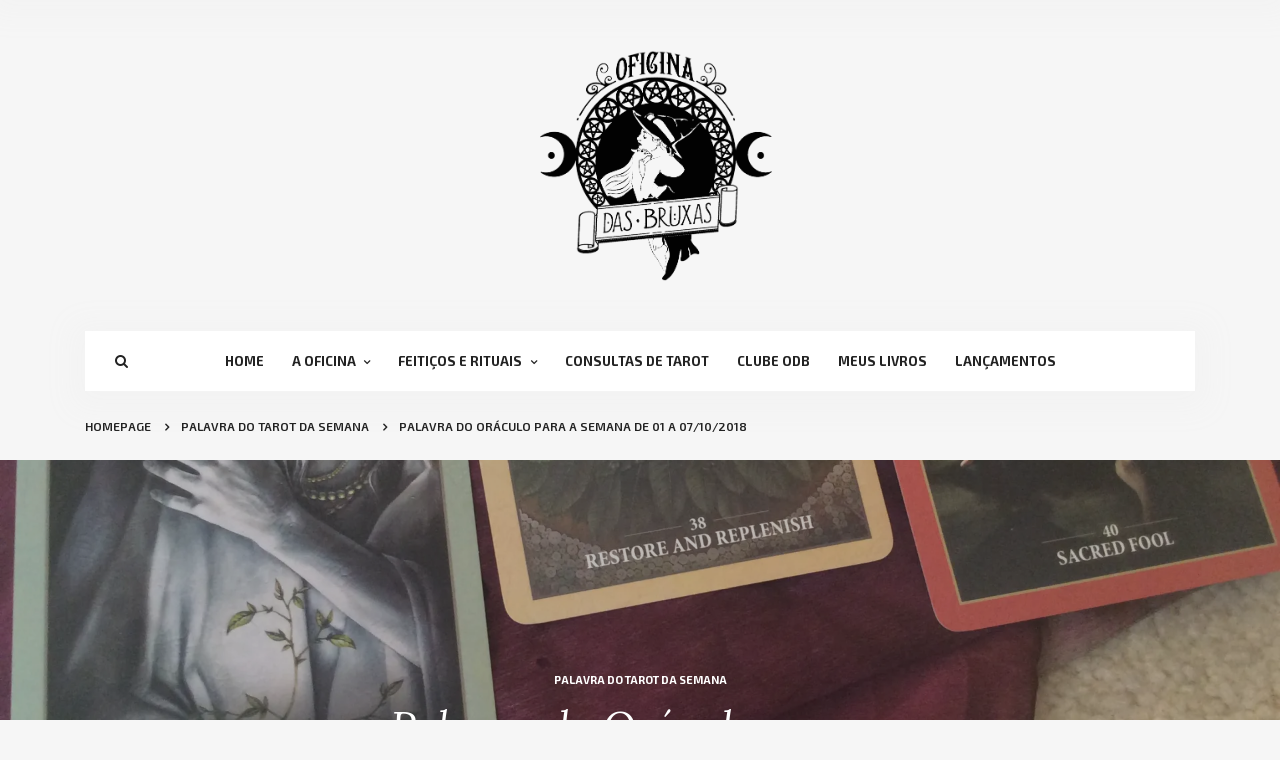

--- FILE ---
content_type: text/html; charset=UTF-8
request_url: https://oficinadasbruxas.com/palavra-do-oraculo-para-a-semana-de-01-a-07-10-2018/
body_size: 22409
content:
<!DOCTYPE html>
<html lang="pt-BR">
<head>

    <meta charset="UTF-8">
    <meta http-equiv="X-UA-Compatible" content="IE=edge">
    <meta name="viewport" content="width=device-width, initial-scale=1">

    <title>Palavra do Oráculo para a Semana de 01 a 07/10/2018 &#8211; Oficina das Bruxas</title>
<meta name='robots' content='max-image-preview:large' />
	<style>img:is([sizes="auto" i], [sizes^="auto," i]) { contain-intrinsic-size: 3000px 1500px }</style>
	
<!-- Google Tag Manager for WordPress by gtm4wp.com -->
<script data-cfasync="false" data-pagespeed-no-defer>
	var gtm4wp_datalayer_name = "dataLayer";
	var dataLayer = dataLayer || [];
</script>
<!-- End Google Tag Manager for WordPress by gtm4wp.com --><script type='application/javascript'  id='pys-version-script'>console.log('PixelYourSite Free version 11.1.5.2');</script>
<link rel='dns-prefetch' href='//stats.wp.com' />
<link rel='dns-prefetch' href='//fonts.googleapis.com' />
<link rel='dns-prefetch' href='//v0.wordpress.com' />
<link rel='dns-prefetch' href='//widgets.wp.com' />
<link rel='dns-prefetch' href='//s0.wp.com' />
<link rel='dns-prefetch' href='//0.gravatar.com' />
<link rel='dns-prefetch' href='//1.gravatar.com' />
<link rel='dns-prefetch' href='//2.gravatar.com' />
<link rel='preconnect' href='//i0.wp.com' />
<link rel="alternate" type="application/rss+xml" title="Feed para Oficina das Bruxas &raquo;" href="https://oficinadasbruxas.com/feed/" />
<link rel="alternate" type="application/rss+xml" title="Feed de comentários para Oficina das Bruxas &raquo;" href="https://oficinadasbruxas.com/comments/feed/" />
<script type="text/javascript">
/* <![CDATA[ */
window._wpemojiSettings = {"baseUrl":"https:\/\/s.w.org\/images\/core\/emoji\/16.0.1\/72x72\/","ext":".png","svgUrl":"https:\/\/s.w.org\/images\/core\/emoji\/16.0.1\/svg\/","svgExt":".svg","source":{"concatemoji":"https:\/\/oficinadasbruxas.com\/wp-includes\/js\/wp-emoji-release.min.js?ver=6.8.3"}};
/*! This file is auto-generated */
!function(s,n){var o,i,e;function c(e){try{var t={supportTests:e,timestamp:(new Date).valueOf()};sessionStorage.setItem(o,JSON.stringify(t))}catch(e){}}function p(e,t,n){e.clearRect(0,0,e.canvas.width,e.canvas.height),e.fillText(t,0,0);var t=new Uint32Array(e.getImageData(0,0,e.canvas.width,e.canvas.height).data),a=(e.clearRect(0,0,e.canvas.width,e.canvas.height),e.fillText(n,0,0),new Uint32Array(e.getImageData(0,0,e.canvas.width,e.canvas.height).data));return t.every(function(e,t){return e===a[t]})}function u(e,t){e.clearRect(0,0,e.canvas.width,e.canvas.height),e.fillText(t,0,0);for(var n=e.getImageData(16,16,1,1),a=0;a<n.data.length;a++)if(0!==n.data[a])return!1;return!0}function f(e,t,n,a){switch(t){case"flag":return n(e,"\ud83c\udff3\ufe0f\u200d\u26a7\ufe0f","\ud83c\udff3\ufe0f\u200b\u26a7\ufe0f")?!1:!n(e,"\ud83c\udde8\ud83c\uddf6","\ud83c\udde8\u200b\ud83c\uddf6")&&!n(e,"\ud83c\udff4\udb40\udc67\udb40\udc62\udb40\udc65\udb40\udc6e\udb40\udc67\udb40\udc7f","\ud83c\udff4\u200b\udb40\udc67\u200b\udb40\udc62\u200b\udb40\udc65\u200b\udb40\udc6e\u200b\udb40\udc67\u200b\udb40\udc7f");case"emoji":return!a(e,"\ud83e\udedf")}return!1}function g(e,t,n,a){var r="undefined"!=typeof WorkerGlobalScope&&self instanceof WorkerGlobalScope?new OffscreenCanvas(300,150):s.createElement("canvas"),o=r.getContext("2d",{willReadFrequently:!0}),i=(o.textBaseline="top",o.font="600 32px Arial",{});return e.forEach(function(e){i[e]=t(o,e,n,a)}),i}function t(e){var t=s.createElement("script");t.src=e,t.defer=!0,s.head.appendChild(t)}"undefined"!=typeof Promise&&(o="wpEmojiSettingsSupports",i=["flag","emoji"],n.supports={everything:!0,everythingExceptFlag:!0},e=new Promise(function(e){s.addEventListener("DOMContentLoaded",e,{once:!0})}),new Promise(function(t){var n=function(){try{var e=JSON.parse(sessionStorage.getItem(o));if("object"==typeof e&&"number"==typeof e.timestamp&&(new Date).valueOf()<e.timestamp+604800&&"object"==typeof e.supportTests)return e.supportTests}catch(e){}return null}();if(!n){if("undefined"!=typeof Worker&&"undefined"!=typeof OffscreenCanvas&&"undefined"!=typeof URL&&URL.createObjectURL&&"undefined"!=typeof Blob)try{var e="postMessage("+g.toString()+"("+[JSON.stringify(i),f.toString(),p.toString(),u.toString()].join(",")+"));",a=new Blob([e],{type:"text/javascript"}),r=new Worker(URL.createObjectURL(a),{name:"wpTestEmojiSupports"});return void(r.onmessage=function(e){c(n=e.data),r.terminate(),t(n)})}catch(e){}c(n=g(i,f,p,u))}t(n)}).then(function(e){for(var t in e)n.supports[t]=e[t],n.supports.everything=n.supports.everything&&n.supports[t],"flag"!==t&&(n.supports.everythingExceptFlag=n.supports.everythingExceptFlag&&n.supports[t]);n.supports.everythingExceptFlag=n.supports.everythingExceptFlag&&!n.supports.flag,n.DOMReady=!1,n.readyCallback=function(){n.DOMReady=!0}}).then(function(){return e}).then(function(){var e;n.supports.everything||(n.readyCallback(),(e=n.source||{}).concatemoji?t(e.concatemoji):e.wpemoji&&e.twemoji&&(t(e.twemoji),t(e.wpemoji)))}))}((window,document),window._wpemojiSettings);
/* ]]> */
</script>

<style id='wp-emoji-styles-inline-css' type='text/css'>

	img.wp-smiley, img.emoji {
		display: inline !important;
		border: none !important;
		box-shadow: none !important;
		height: 1em !important;
		width: 1em !important;
		margin: 0 0.07em !important;
		vertical-align: -0.1em !important;
		background: none !important;
		padding: 0 !important;
	}
</style>
<link rel='stylesheet' id='wp-block-library-css' href='https://oficinadasbruxas.com/wp-includes/css/dist/block-library/style.min.css?ver=6.8.3' type='text/css' media='all' />
<style id='classic-theme-styles-inline-css' type='text/css'>
/*! This file is auto-generated */
.wp-block-button__link{color:#fff;background-color:#32373c;border-radius:9999px;box-shadow:none;text-decoration:none;padding:calc(.667em + 2px) calc(1.333em + 2px);font-size:1.125em}.wp-block-file__button{background:#32373c;color:#fff;text-decoration:none}
</style>
<link rel='stylesheet' id='mediaelement-css' href='https://oficinadasbruxas.com/wp-includes/js/mediaelement/mediaelementplayer-legacy.min.css?ver=4.2.17' type='text/css' media='all' />
<link rel='stylesheet' id='wp-mediaelement-css' href='https://oficinadasbruxas.com/wp-includes/js/mediaelement/wp-mediaelement.min.css?ver=6.8.3' type='text/css' media='all' />
<style id='jetpack-sharing-buttons-style-inline-css' type='text/css'>
.jetpack-sharing-buttons__services-list{display:flex;flex-direction:row;flex-wrap:wrap;gap:0;list-style-type:none;margin:5px;padding:0}.jetpack-sharing-buttons__services-list.has-small-icon-size{font-size:12px}.jetpack-sharing-buttons__services-list.has-normal-icon-size{font-size:16px}.jetpack-sharing-buttons__services-list.has-large-icon-size{font-size:24px}.jetpack-sharing-buttons__services-list.has-huge-icon-size{font-size:36px}@media print{.jetpack-sharing-buttons__services-list{display:none!important}}.editor-styles-wrapper .wp-block-jetpack-sharing-buttons{gap:0;padding-inline-start:0}ul.jetpack-sharing-buttons__services-list.has-background{padding:1.25em 2.375em}
</style>
<style id='global-styles-inline-css' type='text/css'>
:root{--wp--preset--aspect-ratio--square: 1;--wp--preset--aspect-ratio--4-3: 4/3;--wp--preset--aspect-ratio--3-4: 3/4;--wp--preset--aspect-ratio--3-2: 3/2;--wp--preset--aspect-ratio--2-3: 2/3;--wp--preset--aspect-ratio--16-9: 16/9;--wp--preset--aspect-ratio--9-16: 9/16;--wp--preset--color--black: #000000;--wp--preset--color--cyan-bluish-gray: #abb8c3;--wp--preset--color--white: #ffffff;--wp--preset--color--pale-pink: #f78da7;--wp--preset--color--vivid-red: #cf2e2e;--wp--preset--color--luminous-vivid-orange: #ff6900;--wp--preset--color--luminous-vivid-amber: #fcb900;--wp--preset--color--light-green-cyan: #7bdcb5;--wp--preset--color--vivid-green-cyan: #00d084;--wp--preset--color--pale-cyan-blue: #8ed1fc;--wp--preset--color--vivid-cyan-blue: #0693e3;--wp--preset--color--vivid-purple: #9b51e0;--wp--preset--gradient--vivid-cyan-blue-to-vivid-purple: linear-gradient(135deg,rgba(6,147,227,1) 0%,rgb(155,81,224) 100%);--wp--preset--gradient--light-green-cyan-to-vivid-green-cyan: linear-gradient(135deg,rgb(122,220,180) 0%,rgb(0,208,130) 100%);--wp--preset--gradient--luminous-vivid-amber-to-luminous-vivid-orange: linear-gradient(135deg,rgba(252,185,0,1) 0%,rgba(255,105,0,1) 100%);--wp--preset--gradient--luminous-vivid-orange-to-vivid-red: linear-gradient(135deg,rgba(255,105,0,1) 0%,rgb(207,46,46) 100%);--wp--preset--gradient--very-light-gray-to-cyan-bluish-gray: linear-gradient(135deg,rgb(238,238,238) 0%,rgb(169,184,195) 100%);--wp--preset--gradient--cool-to-warm-spectrum: linear-gradient(135deg,rgb(74,234,220) 0%,rgb(151,120,209) 20%,rgb(207,42,186) 40%,rgb(238,44,130) 60%,rgb(251,105,98) 80%,rgb(254,248,76) 100%);--wp--preset--gradient--blush-light-purple: linear-gradient(135deg,rgb(255,206,236) 0%,rgb(152,150,240) 100%);--wp--preset--gradient--blush-bordeaux: linear-gradient(135deg,rgb(254,205,165) 0%,rgb(254,45,45) 50%,rgb(107,0,62) 100%);--wp--preset--gradient--luminous-dusk: linear-gradient(135deg,rgb(255,203,112) 0%,rgb(199,81,192) 50%,rgb(65,88,208) 100%);--wp--preset--gradient--pale-ocean: linear-gradient(135deg,rgb(255,245,203) 0%,rgb(182,227,212) 50%,rgb(51,167,181) 100%);--wp--preset--gradient--electric-grass: linear-gradient(135deg,rgb(202,248,128) 0%,rgb(113,206,126) 100%);--wp--preset--gradient--midnight: linear-gradient(135deg,rgb(2,3,129) 0%,rgb(40,116,252) 100%);--wp--preset--font-size--small: 13px;--wp--preset--font-size--medium: 20px;--wp--preset--font-size--large: 36px;--wp--preset--font-size--x-large: 42px;--wp--preset--spacing--20: 0.44rem;--wp--preset--spacing--30: 0.67rem;--wp--preset--spacing--40: 1rem;--wp--preset--spacing--50: 1.5rem;--wp--preset--spacing--60: 2.25rem;--wp--preset--spacing--70: 3.38rem;--wp--preset--spacing--80: 5.06rem;--wp--preset--shadow--natural: 6px 6px 9px rgba(0, 0, 0, 0.2);--wp--preset--shadow--deep: 12px 12px 50px rgba(0, 0, 0, 0.4);--wp--preset--shadow--sharp: 6px 6px 0px rgba(0, 0, 0, 0.2);--wp--preset--shadow--outlined: 6px 6px 0px -3px rgba(255, 255, 255, 1), 6px 6px rgba(0, 0, 0, 1);--wp--preset--shadow--crisp: 6px 6px 0px rgba(0, 0, 0, 1);}:where(.is-layout-flex){gap: 0.5em;}:where(.is-layout-grid){gap: 0.5em;}body .is-layout-flex{display: flex;}.is-layout-flex{flex-wrap: wrap;align-items: center;}.is-layout-flex > :is(*, div){margin: 0;}body .is-layout-grid{display: grid;}.is-layout-grid > :is(*, div){margin: 0;}:where(.wp-block-columns.is-layout-flex){gap: 2em;}:where(.wp-block-columns.is-layout-grid){gap: 2em;}:where(.wp-block-post-template.is-layout-flex){gap: 1.25em;}:where(.wp-block-post-template.is-layout-grid){gap: 1.25em;}.has-black-color{color: var(--wp--preset--color--black) !important;}.has-cyan-bluish-gray-color{color: var(--wp--preset--color--cyan-bluish-gray) !important;}.has-white-color{color: var(--wp--preset--color--white) !important;}.has-pale-pink-color{color: var(--wp--preset--color--pale-pink) !important;}.has-vivid-red-color{color: var(--wp--preset--color--vivid-red) !important;}.has-luminous-vivid-orange-color{color: var(--wp--preset--color--luminous-vivid-orange) !important;}.has-luminous-vivid-amber-color{color: var(--wp--preset--color--luminous-vivid-amber) !important;}.has-light-green-cyan-color{color: var(--wp--preset--color--light-green-cyan) !important;}.has-vivid-green-cyan-color{color: var(--wp--preset--color--vivid-green-cyan) !important;}.has-pale-cyan-blue-color{color: var(--wp--preset--color--pale-cyan-blue) !important;}.has-vivid-cyan-blue-color{color: var(--wp--preset--color--vivid-cyan-blue) !important;}.has-vivid-purple-color{color: var(--wp--preset--color--vivid-purple) !important;}.has-black-background-color{background-color: var(--wp--preset--color--black) !important;}.has-cyan-bluish-gray-background-color{background-color: var(--wp--preset--color--cyan-bluish-gray) !important;}.has-white-background-color{background-color: var(--wp--preset--color--white) !important;}.has-pale-pink-background-color{background-color: var(--wp--preset--color--pale-pink) !important;}.has-vivid-red-background-color{background-color: var(--wp--preset--color--vivid-red) !important;}.has-luminous-vivid-orange-background-color{background-color: var(--wp--preset--color--luminous-vivid-orange) !important;}.has-luminous-vivid-amber-background-color{background-color: var(--wp--preset--color--luminous-vivid-amber) !important;}.has-light-green-cyan-background-color{background-color: var(--wp--preset--color--light-green-cyan) !important;}.has-vivid-green-cyan-background-color{background-color: var(--wp--preset--color--vivid-green-cyan) !important;}.has-pale-cyan-blue-background-color{background-color: var(--wp--preset--color--pale-cyan-blue) !important;}.has-vivid-cyan-blue-background-color{background-color: var(--wp--preset--color--vivid-cyan-blue) !important;}.has-vivid-purple-background-color{background-color: var(--wp--preset--color--vivid-purple) !important;}.has-black-border-color{border-color: var(--wp--preset--color--black) !important;}.has-cyan-bluish-gray-border-color{border-color: var(--wp--preset--color--cyan-bluish-gray) !important;}.has-white-border-color{border-color: var(--wp--preset--color--white) !important;}.has-pale-pink-border-color{border-color: var(--wp--preset--color--pale-pink) !important;}.has-vivid-red-border-color{border-color: var(--wp--preset--color--vivid-red) !important;}.has-luminous-vivid-orange-border-color{border-color: var(--wp--preset--color--luminous-vivid-orange) !important;}.has-luminous-vivid-amber-border-color{border-color: var(--wp--preset--color--luminous-vivid-amber) !important;}.has-light-green-cyan-border-color{border-color: var(--wp--preset--color--light-green-cyan) !important;}.has-vivid-green-cyan-border-color{border-color: var(--wp--preset--color--vivid-green-cyan) !important;}.has-pale-cyan-blue-border-color{border-color: var(--wp--preset--color--pale-cyan-blue) !important;}.has-vivid-cyan-blue-border-color{border-color: var(--wp--preset--color--vivid-cyan-blue) !important;}.has-vivid-purple-border-color{border-color: var(--wp--preset--color--vivid-purple) !important;}.has-vivid-cyan-blue-to-vivid-purple-gradient-background{background: var(--wp--preset--gradient--vivid-cyan-blue-to-vivid-purple) !important;}.has-light-green-cyan-to-vivid-green-cyan-gradient-background{background: var(--wp--preset--gradient--light-green-cyan-to-vivid-green-cyan) !important;}.has-luminous-vivid-amber-to-luminous-vivid-orange-gradient-background{background: var(--wp--preset--gradient--luminous-vivid-amber-to-luminous-vivid-orange) !important;}.has-luminous-vivid-orange-to-vivid-red-gradient-background{background: var(--wp--preset--gradient--luminous-vivid-orange-to-vivid-red) !important;}.has-very-light-gray-to-cyan-bluish-gray-gradient-background{background: var(--wp--preset--gradient--very-light-gray-to-cyan-bluish-gray) !important;}.has-cool-to-warm-spectrum-gradient-background{background: var(--wp--preset--gradient--cool-to-warm-spectrum) !important;}.has-blush-light-purple-gradient-background{background: var(--wp--preset--gradient--blush-light-purple) !important;}.has-blush-bordeaux-gradient-background{background: var(--wp--preset--gradient--blush-bordeaux) !important;}.has-luminous-dusk-gradient-background{background: var(--wp--preset--gradient--luminous-dusk) !important;}.has-pale-ocean-gradient-background{background: var(--wp--preset--gradient--pale-ocean) !important;}.has-electric-grass-gradient-background{background: var(--wp--preset--gradient--electric-grass) !important;}.has-midnight-gradient-background{background: var(--wp--preset--gradient--midnight) !important;}.has-small-font-size{font-size: var(--wp--preset--font-size--small) !important;}.has-medium-font-size{font-size: var(--wp--preset--font-size--medium) !important;}.has-large-font-size{font-size: var(--wp--preset--font-size--large) !important;}.has-x-large-font-size{font-size: var(--wp--preset--font-size--x-large) !important;}
:where(.wp-block-post-template.is-layout-flex){gap: 1.25em;}:where(.wp-block-post-template.is-layout-grid){gap: 1.25em;}
:where(.wp-block-columns.is-layout-flex){gap: 2em;}:where(.wp-block-columns.is-layout-grid){gap: 2em;}
:root :where(.wp-block-pullquote){font-size: 1.5em;line-height: 1.6;}
</style>
<link rel='stylesheet' id='contact-form-7-css' href='https://oficinadasbruxas.com/wp-content/plugins/contact-form-7/includes/css/styles.css?ver=6.1.4' type='text/css' media='all' />
<link rel='stylesheet' id='wpccp-css' href='https://oficinadasbruxas.com/wp-content/plugins/wp-content-copy-protection/assets/css/style.min.css?ver=1687876896' type='text/css' media='all' />
<link rel='stylesheet' id='populus-bootstrap-css' href='https://oficinadasbruxas.com/wp-content/themes/populus/css/bootstrap.min.css?ver=6.8.3' type='text/css' media='all' />
<link rel='stylesheet' id='populus-font-awesome-css' href='https://oficinadasbruxas.com/wp-content/themes/populus/css/font-awesome.min.css?ver=6.8.3' type='text/css' media='all' />
<link rel='stylesheet' id='populus-slicknav-css' href='https://oficinadasbruxas.com/wp-content/themes/populus/css/slicknav.min.css?ver=6.8.3' type='text/css' media='all' />
<link rel='stylesheet' id='populus-owl-carousel-css-css' href='https://oficinadasbruxas.com/wp-content/themes/populus/css/owl.carousel.css?ver=6.8.3' type='text/css' media='all' />
<link rel='stylesheet' id='populus-styles-css' href='https://oficinadasbruxas.com/wp-content/themes/populus/style.css?ver=6.8.3' type='text/css' media='all' />
<link rel='stylesheet' id='populus_google_fonts-css' href='//fonts.googleapis.com/css?family=Lora%3A400%2C400i%2C700%2C700i%7CExo+2%3A400%2C500%2C600%2C700&#038;subset=latin-ext&#038;ver=1.0.0' type='text/css' media='all' />
<link rel='stylesheet' id='jetpack_likes-css' href='https://oficinadasbruxas.com/wp-content/plugins/jetpack/modules/likes/style.css?ver=15.4' type='text/css' media='all' />
<link rel='stylesheet' id='jetpack-subscriptions-css' href='https://oficinadasbruxas.com/wp-content/plugins/jetpack/_inc/build/subscriptions/subscriptions.min.css?ver=15.4' type='text/css' media='all' />
<style id='jetpack_facebook_likebox-inline-css' type='text/css'>
.widget_facebook_likebox {
	overflow: hidden;
}

</style>
<script type="text/javascript" id="jquery-core-js-extra">
/* <![CDATA[ */
var pysFacebookRest = {"restApiUrl":"https:\/\/oficinadasbruxas.com\/wp-json\/pys-facebook\/v1\/event","debug":""};
/* ]]> */
</script>
<script type="text/javascript" src="https://oficinadasbruxas.com/wp-includes/js/jquery/jquery.min.js?ver=3.7.1" id="jquery-core-js"></script>
<script type="text/javascript" src="https://oficinadasbruxas.com/wp-includes/js/jquery/jquery-migrate.min.js?ver=3.4.1" id="jquery-migrate-js"></script>
<script type="text/javascript" src="https://oficinadasbruxas.com/wp-content/plugins/pixelyoursite/dist/scripts/jquery.bind-first-0.2.3.min.js?ver=0.2.3" id="jquery-bind-first-js"></script>
<script type="text/javascript" src="https://oficinadasbruxas.com/wp-content/plugins/pixelyoursite/dist/scripts/js.cookie-2.1.3.min.js?ver=2.1.3" id="js-cookie-pys-js"></script>
<script type="text/javascript" src="https://oficinadasbruxas.com/wp-content/plugins/pixelyoursite/dist/scripts/tld.min.js?ver=2.3.1" id="js-tld-js"></script>
<script type="text/javascript" id="pys-js-extra">
/* <![CDATA[ */
var pysOptions = {"staticEvents":{"facebook":{"init_event":[{"delay":0,"type":"static","ajaxFire":false,"name":"PageView","pixelIds":["581492610971627"],"eventID":"dad720e2-b8bc-4807-9a31-501282260c44","params":{"post_category":"Palavra do Tarot da Semana","page_title":"Palavra do Or\u00e1culo para a Semana de 01 a 07\/10\/2018","post_type":"post","post_id":12156,"plugin":"PixelYourSite","user_role":"guest","event_url":"oficinadasbruxas.com\/palavra-do-oraculo-para-a-semana-de-01-a-07-10-2018\/"},"e_id":"init_event","ids":[],"hasTimeWindow":false,"timeWindow":0,"woo_order":"","edd_order":""}]}},"dynamicEvents":{"automatic_event_form":{"facebook":{"delay":0,"type":"dyn","name":"Form","pixelIds":["581492610971627"],"eventID":"805488d4-4965-45eb-af40-4447ecb95ec5","params":{"page_title":"Palavra do Or\u00e1culo para a Semana de 01 a 07\/10\/2018","post_type":"post","post_id":12156,"plugin":"PixelYourSite","user_role":"guest","event_url":"oficinadasbruxas.com\/palavra-do-oraculo-para-a-semana-de-01-a-07-10-2018\/"},"e_id":"automatic_event_form","ids":[],"hasTimeWindow":false,"timeWindow":0,"woo_order":"","edd_order":""}},"automatic_event_download":{"facebook":{"delay":0,"type":"dyn","name":"Download","extensions":["","doc","exe","js","pdf","ppt","tgz","zip","xls"],"pixelIds":["581492610971627"],"eventID":"362632a1-8184-4c94-85fc-4910b21a8a0b","params":{"page_title":"Palavra do Or\u00e1culo para a Semana de 01 a 07\/10\/2018","post_type":"post","post_id":12156,"plugin":"PixelYourSite","user_role":"guest","event_url":"oficinadasbruxas.com\/palavra-do-oraculo-para-a-semana-de-01-a-07-10-2018\/"},"e_id":"automatic_event_download","ids":[],"hasTimeWindow":false,"timeWindow":0,"woo_order":"","edd_order":""}},"automatic_event_comment":{"facebook":{"delay":0,"type":"dyn","name":"Comment","pixelIds":["581492610971627"],"eventID":"0228c127-79a9-4a3c-bbc1-c4c110504641","params":{"page_title":"Palavra do Or\u00e1culo para a Semana de 01 a 07\/10\/2018","post_type":"post","post_id":12156,"plugin":"PixelYourSite","user_role":"guest","event_url":"oficinadasbruxas.com\/palavra-do-oraculo-para-a-semana-de-01-a-07-10-2018\/"},"e_id":"automatic_event_comment","ids":[],"hasTimeWindow":false,"timeWindow":0,"woo_order":"","edd_order":""}},"automatic_event_scroll":{"facebook":{"delay":0,"type":"dyn","name":"PageScroll","scroll_percent":30,"pixelIds":["581492610971627"],"eventID":"a034ceb4-8ebf-4e44-a5aa-29166c7f615e","params":{"page_title":"Palavra do Or\u00e1culo para a Semana de 01 a 07\/10\/2018","post_type":"post","post_id":12156,"plugin":"PixelYourSite","user_role":"guest","event_url":"oficinadasbruxas.com\/palavra-do-oraculo-para-a-semana-de-01-a-07-10-2018\/"},"e_id":"automatic_event_scroll","ids":[],"hasTimeWindow":false,"timeWindow":0,"woo_order":"","edd_order":""}},"automatic_event_time_on_page":{"facebook":{"delay":0,"type":"dyn","name":"TimeOnPage","time_on_page":30,"pixelIds":["581492610971627"],"eventID":"575f539c-8316-4b7c-9129-93f5d48ee2e6","params":{"page_title":"Palavra do Or\u00e1culo para a Semana de 01 a 07\/10\/2018","post_type":"post","post_id":12156,"plugin":"PixelYourSite","user_role":"guest","event_url":"oficinadasbruxas.com\/palavra-do-oraculo-para-a-semana-de-01-a-07-10-2018\/"},"e_id":"automatic_event_time_on_page","ids":[],"hasTimeWindow":false,"timeWindow":0,"woo_order":"","edd_order":""}}},"triggerEvents":[],"triggerEventTypes":[],"facebook":{"pixelIds":["581492610971627"],"advancedMatching":[],"advancedMatchingEnabled":true,"removeMetadata":false,"wooVariableAsSimple":false,"serverApiEnabled":true,"wooCRSendFromServer":false,"send_external_id":null,"enabled_medical":false,"do_not_track_medical_param":["event_url","post_title","page_title","landing_page","content_name","categories","category_name","tags"],"meta_ldu":false},"debug":"","siteUrl":"https:\/\/oficinadasbruxas.com","ajaxUrl":"https:\/\/oficinadasbruxas.com\/wp-admin\/admin-ajax.php","ajax_event":"1e0ed5258a","enable_remove_download_url_param":"1","cookie_duration":"7","last_visit_duration":"60","enable_success_send_form":"","ajaxForServerEvent":"1","ajaxForServerStaticEvent":"1","useSendBeacon":"1","send_external_id":"1","external_id_expire":"180","track_cookie_for_subdomains":"1","google_consent_mode":"1","gdpr":{"ajax_enabled":false,"all_disabled_by_api":false,"facebook_disabled_by_api":false,"analytics_disabled_by_api":false,"google_ads_disabled_by_api":false,"pinterest_disabled_by_api":false,"bing_disabled_by_api":false,"reddit_disabled_by_api":false,"externalID_disabled_by_api":false,"facebook_prior_consent_enabled":true,"analytics_prior_consent_enabled":true,"google_ads_prior_consent_enabled":null,"pinterest_prior_consent_enabled":true,"bing_prior_consent_enabled":true,"cookiebot_integration_enabled":false,"cookiebot_facebook_consent_category":"marketing","cookiebot_analytics_consent_category":"statistics","cookiebot_tiktok_consent_category":"marketing","cookiebot_google_ads_consent_category":"marketing","cookiebot_pinterest_consent_category":"marketing","cookiebot_bing_consent_category":"marketing","consent_magic_integration_enabled":false,"real_cookie_banner_integration_enabled":false,"cookie_notice_integration_enabled":false,"cookie_law_info_integration_enabled":false,"analytics_storage":{"enabled":true,"value":"granted","filter":false},"ad_storage":{"enabled":true,"value":"granted","filter":false},"ad_user_data":{"enabled":true,"value":"granted","filter":false},"ad_personalization":{"enabled":true,"value":"granted","filter":false}},"cookie":{"disabled_all_cookie":false,"disabled_start_session_cookie":false,"disabled_advanced_form_data_cookie":false,"disabled_landing_page_cookie":false,"disabled_first_visit_cookie":false,"disabled_trafficsource_cookie":false,"disabled_utmTerms_cookie":false,"disabled_utmId_cookie":false},"tracking_analytics":{"TrafficSource":"direct","TrafficLanding":"undefined","TrafficUtms":[],"TrafficUtmsId":[]},"GATags":{"ga_datalayer_type":"default","ga_datalayer_name":"dataLayerPYS"},"woo":{"enabled":false},"edd":{"enabled":false},"cache_bypass":"1768945192"};
/* ]]> */
</script>
<script type="text/javascript" src="https://oficinadasbruxas.com/wp-content/plugins/pixelyoursite/dist/scripts/public.js?ver=11.1.5.2" id="pys-js"></script>
<link rel="https://api.w.org/" href="https://oficinadasbruxas.com/wp-json/" /><link rel="alternate" title="JSON" type="application/json" href="https://oficinadasbruxas.com/wp-json/wp/v2/posts/12156" /><link rel="EditURI" type="application/rsd+xml" title="RSD" href="https://oficinadasbruxas.com/xmlrpc.php?rsd" />
<meta name="generator" content="WordPress 6.8.3" />
<link rel="canonical" href="https://oficinadasbruxas.com/palavra-do-oraculo-para-a-semana-de-01-a-07-10-2018/" />
<link rel='shortlink' href='https://wp.me/p83JvT-3a4' />
<link rel="alternate" title="oEmbed (JSON)" type="application/json+oembed" href="https://oficinadasbruxas.com/wp-json/oembed/1.0/embed?url=https%3A%2F%2Foficinadasbruxas.com%2Fpalavra-do-oraculo-para-a-semana-de-01-a-07-10-2018%2F" />
<link rel="alternate" title="oEmbed (XML)" type="text/xml+oembed" href="https://oficinadasbruxas.com/wp-json/oembed/1.0/embed?url=https%3A%2F%2Foficinadasbruxas.com%2Fpalavra-do-oraculo-para-a-semana-de-01-a-07-10-2018%2F&#038;format=xml" />
        	<style>img#wpstats{display:none}</style>
		
<!-- Google Tag Manager for WordPress by gtm4wp.com -->
<!-- GTM Container placement set to automatic -->
<script data-cfasync="false" data-pagespeed-no-defer type="text/javascript">
	var dataLayer_content = {"pagePostType":"post","pagePostType2":"single-post","pageCategory":["palavra-do-tarot-da-semana"],"pageAttributes":["baque","empatia","fim-de-cicloe","licao","morte","renascer","sacred-rebel-oracle","visions-of-life-beyond-death"],"pagePostAuthor":"Rosea Bellator"};
	dataLayer.push( dataLayer_content );
</script>
<script data-cfasync="false" data-pagespeed-no-defer type="text/javascript">
(function(w,d,s,l,i){w[l]=w[l]||[];w[l].push({'gtm.start':
new Date().getTime(),event:'gtm.js'});var f=d.getElementsByTagName(s)[0],
j=d.createElement(s),dl=l!='dataLayer'?'&l='+l:'';j.async=true;j.src=
'//www.googletagmanager.com/gtm.js?id='+i+dl;f.parentNode.insertBefore(j,f);
})(window,document,'script','dataLayer','GTM-TQHKBQHX');
</script>
<!-- End Google Tag Manager for WordPress by gtm4wp.com -->    <style>
                                            </style>
			<link rel="preload" href="https://oficinadasbruxas.com/wp-content/plugins/wordpress-popup/assets/hustle-ui/fonts/hustle-icons-font.woff2" as="font" type="font/woff2" crossorigin>
		<meta name="generator" content="Elementor 3.34.2; features: e_font_icon_svg, additional_custom_breakpoints; settings: css_print_method-external, google_font-enabled, font_display-swap">
<meta name="generator" content="Powered by Visual Composer - drag and drop page builder for WordPress."/>
<!--[if lte IE 9]><link rel="stylesheet" type="text/css" href="https://oficinadasbruxas.com/wp-content/plugins/js_composer/assets/css/vc_lte_ie9.min.css" media="screen"><![endif]-->			<style>
				.e-con.e-parent:nth-of-type(n+4):not(.e-lazyloaded):not(.e-no-lazyload),
				.e-con.e-parent:nth-of-type(n+4):not(.e-lazyloaded):not(.e-no-lazyload) * {
					background-image: none !important;
				}
				@media screen and (max-height: 1024px) {
					.e-con.e-parent:nth-of-type(n+3):not(.e-lazyloaded):not(.e-no-lazyload),
					.e-con.e-parent:nth-of-type(n+3):not(.e-lazyloaded):not(.e-no-lazyload) * {
						background-image: none !important;
					}
				}
				@media screen and (max-height: 640px) {
					.e-con.e-parent:nth-of-type(n+2):not(.e-lazyloaded):not(.e-no-lazyload),
					.e-con.e-parent:nth-of-type(n+2):not(.e-lazyloaded):not(.e-no-lazyload) * {
						background-image: none !important;
					}
				}
			</style>
			<style id="hustle-module-2-0-styles" class="hustle-module-styles hustle-module-styles-2">@media screen and (min-width: 783px) {.hustle-ui:not(.hustle-size--small).module_id_2 .hustle-popup-content {max-width: 750px;max-height: none;max-height: unset;overflow-y: initial;}}@media screen and (min-width: 783px) { .hustle-layout {max-height: none;max-height: unset;}} .hustle-ui.module_id_2  {padding-right: 10px;padding-left: 10px;}.hustle-ui.module_id_2  .hustle-popup-content .hustle-info,.hustle-ui.module_id_2  .hustle-popup-content .hustle-optin {padding-top: 10px;padding-bottom: 10px;}@media screen and (min-width: 783px) {.hustle-ui:not(.hustle-size--small).module_id_2  {padding-right: 10px;padding-left: 10px;}.hustle-ui:not(.hustle-size--small).module_id_2  .hustle-popup-content .hustle-info,.hustle-ui:not(.hustle-size--small).module_id_2  .hustle-popup-content .hustle-optin {padding-top: 10px;padding-bottom: 10px;}} .hustle-ui.module_id_2 .hustle-layout {margin: 0px 0px 0px 0px;padding: 0px 0px 0px 0px;border-width: 0px 0px 0px 0px;border-style: solid;border-color: ;border-radius: 0px 0px 0px 0px;overflow: hidden;background-color: rgb(56,56,56);-moz-box-shadow: 0px 0px 0px 0px rgba(0,0,0,0);-webkit-box-shadow: 0px 0px 0px 0px rgba(0,0,0,0);box-shadow: 0px 0px 0px 0px rgba(0,0,0,0);}@media screen and (min-width: 783px) {.hustle-ui:not(.hustle-size--small).module_id_2 .hustle-layout {margin: 0px 0px 0px 0px;padding: 0px 0px 0px 0px;border-width: 0px 0px 0px 0px;border-style: solid;border-radius: 0px 0px 0px 0px;-moz-box-shadow: 0px 0px 0px 0px rgba(0,0,0,0);-webkit-box-shadow: 0px 0px 0px 0px rgba(0,0,0,0);box-shadow: 0px 0px 0px 0px rgba(0,0,0,0);}} .hustle-ui.module_id_2 .hustle-layout .hustle-layout-content {padding: 0px 0px 0px 0px;border-width: 0px 0px 0px 0px;border-style: solid;border-radius: 0px 0px 0px 0px;border-color: rgba(0,0,0,0);background-color: #CB4B40;-moz-box-shadow: 0px 0px 0px 0px rgba(0,0,0,0);-webkit-box-shadow: 0px 0px 0px 0px rgba(0,0,0,0);box-shadow: 0px 0px 0px 0px rgba(0,0,0,0);}.hustle-ui.module_id_2 .hustle-main-wrapper {position: relative;padding:32px 0 0;}@media screen and (min-width: 783px) {.hustle-ui:not(.hustle-size--small).module_id_2 .hustle-layout .hustle-layout-content {padding: 0px 0px 0px 0px;border-width: 0px 0px 0px 0px;border-style: solid;border-radius: 0px 0px 0px 0px;-moz-box-shadow: 0px 0px 0px 0px rgba(0,0,0,0);-webkit-box-shadow: 0px 0px 0px 0px rgba(0,0,0,0);box-shadow: 0px 0px 0px 0px rgba(0,0,0,0);}}@media screen and (min-width: 783px) {.hustle-ui:not(.hustle-size--small).module_id_2 .hustle-main-wrapper {padding:32px 0 0;}}.hustle-ui.module_id_2 .hustle-layout .hustle-image {background-color: rgba(167, 59, 49, 0);}.hustle-ui.module_id_2 .hustle-layout .hustle-image {height: 275px;overflow: hidden;}@media screen and (min-width: 783px) {.hustle-ui:not(.hustle-size--small).module_id_2 .hustle-layout .hustle-image {max-width: 30%;height: auto;min-height: 0;-webkit-box-flex: 0;-ms-flex: 0 0 30%;flex: 0 0 30%;}}.hustle-ui.module_id_2 .hustle-layout .hustle-image img {width: 100%;max-width: unset;height: 100%;display: block;position: absolute;object-fit: contain;-ms-interpolation-mode: bicubic;}@media all and (-ms-high-contrast: none), (-ms-high-contrast: active) {.hustle-ui.module_id_2 .hustle-layout .hustle-image img {width: auto;max-width: 100%;height: auto;max-height: 100%;}}@media screen and (min-width: 783px) {.hustle-ui:not(.hustle-size--small).module_id_2 .hustle-layout .hustle-image img {width: 100%;max-width: unset;height: 100%;display: block;position: absolute;object-fit: cover;-ms-interpolation-mode: bicubic;}}@media all and (min-width: 783px) and (-ms-high-contrast: none), (-ms-high-contrast: active) {.hustle-ui:not(.hustle-size--small).module_id_2 .hustle-layout .hustle-image img {width: auto;max-width: unset;height: auto;max-height: unset;}}.hustle-ui.module_id_2 .hustle-layout .hustle-image img {object-position: center center;-o-object-position: center center;}@media all and (-ms-high-contrast: none), (-ms-high-contrast: active) {.hustle-ui.module_id_2 .hustle-layout .hustle-image img {left: 50%;}}@media all and (-ms-high-contrast: none), (-ms-high-contrast: active) {.hustle-ui.module_id_2 .hustle-layout .hustle-image img {transform: translate(-50%,-50%);-ms-transform: translate(-50%,-50%);-webkit-transform: translate(-50%,-50%);}}@media all and (-ms-high-contrast: none), (-ms-high-contrast: active) {.hustle-ui.module_id_2 .hustle-layout .hustle-image img {top: 50%;}}@media all and (-ms-high-contrast: none), (-ms-high-contrast: active) {.hustle-ui.module_id_2 .hustle-layout .hustle-image img {transform: translate(-50%,-50%);-ms-transform: translate(-50%,-50%);-webkit-transform: translate(-50%,-50%);}}@media screen and (min-width: 783px) {.hustle-ui:not(.hustle-size--small).module_id_2 .hustle-layout .hustle-image img {object-position: center center;-o-object-position: center center;}}@media all and (min-width: 783px) and (-ms-high-contrast: none), (-ms-high-contrast: active) {.hustle-ui:not(.hustle-size--small).module_id_2 .hustle-layout .hustle-image img {left: 50%;right: auto;}}@media all and (min-width: 783px) and (-ms-high-contrast: none), (-ms-high-contrast: active) {.hustle-ui:not(.hustle-size--small).module_id_2 .hustle-layout .hustle-image img {transform: translate(-50%,-50%);-ms-transform: translate(-50%,-50%);-webkit-transform: translate(-50%,-50%);}}@media all and (min-width: 783px) and (-ms-high-contrast: none), (-ms-high-contrast: active) {.hustle-ui:not(.hustle-size--small).module_id_2 .hustle-layout .hustle-image img {top: 50%;bottom: auto;}}@media all and (min-width: 783px) and (-ms-high-contrast: none), (-ms-high-contrast: active) {.hustle-ui:not(.hustle-size--small).module_id_2 .hustle-layout .hustle-image img {transform: translate(-50%,-50%);-ms-transform: translate(-50%,-50%);-webkit-transform: translate(-50%,-50%);}}  .hustle-ui.module_id_2 .hustle-layout .hustle-content {margin: 0px 0px 0px 0px;padding: 10px 40px 45px 40px;border-width: 0px 0px 0px 0px;border-style: solid;border-radius: 0px 0px 0px 0px;border-color: rgba(0,0,0,0);background-color: rgba(0,0,0,0);-moz-box-shadow: 0px 0px 0px 0px rgba(0,0,0,0);-webkit-box-shadow: 0px 0px 0px 0px rgba(0,0,0,0);box-shadow: 0px 0px 0px 0px rgba(0,0,0,0);}.hustle-ui.module_id_2 .hustle-layout .hustle-content .hustle-content-wrap {padding: 10px 0 45px 0;}@media screen and (min-width: 783px) {.hustle-ui:not(.hustle-size--small).module_id_2 .hustle-layout .hustle-content {margin: 0px 0px 0px 0px;padding: 20px 20px 20px 20px;border-width: 0px 0px 0px 0px;border-style: solid;border-radius: 0px 0px 0px 0px;-moz-box-shadow: 0px 0px 0px 0px rgba(0,0,0,0);-webkit-box-shadow: 0px 0px 0px 0px rgba(0,0,0,0);box-shadow: 0px 0px 0px 0px rgba(0,0,0,0);}.hustle-ui:not(.hustle-size--small).module_id_2 .hustle-layout .hustle-content .hustle-content-wrap {padding: 20px 0 20px 0;}} .hustle-ui.module_id_2 .hustle-layout .hustle-title {display: block;margin: 0px 0px 0px 0px;padding: 0px 0px 0px 0px;border-width: 0px 0px 0px 0px;border-style: solid;border-color: rgba(0,0,0,0);border-radius: 0px 0px 0px 0px;background-color: rgba(0,0,0,0);box-shadow: 0px 0px 0px 0px rgba(0,0,0,0);-moz-box-shadow: 0px 0px 0px 0px rgba(0,0,0,0);-webkit-box-shadow: 0px 0px 0px 0px rgba(0,0,0,0);color: #ffffff;font: 900 25px/44px Poppins;font-style: normal;letter-spacing: -0.63px;text-transform: none;text-decoration: none;text-align: left;}@media screen and (min-width: 783px) {.hustle-ui:not(.hustle-size--small).module_id_2 .hustle-layout .hustle-title {margin: 0px 0px 0px 0px;padding: 0px 0px 0px 0px;border-width: 0px 0px 0px 0px;border-style: solid;border-radius: 0px 0px 0px 0px;box-shadow: 0px 0px 0px 0px rgba(0,0,0,0);-moz-box-shadow: 0px 0px 0px 0px rgba(0,0,0,0);-webkit-box-shadow: 0px 0px 0px 0px rgba(0,0,0,0);font: 900 25px/44px Poppins;font-style: normal;letter-spacing: -0.63px;text-transform: none;text-decoration: none;text-align: left;}} .hustle-ui.module_id_2 .hustle-layout .hustle-group-content {margin: 0px 0px 0px 0px;padding: 0px 0px 0px 0px;border-color: rgba(0,0,0,0);border-width: 0px 0px 0px 0px;border-style: solid;color: #FFFFFF;}.hustle-ui.module_id_2 .hustle-layout .hustle-group-content b,.hustle-ui.module_id_2 .hustle-layout .hustle-group-content strong {font-weight: bold;}.hustle-ui.module_id_2 .hustle-layout .hustle-group-content a,.hustle-ui.module_id_2 .hustle-layout .hustle-group-content a:visited {color: #815b31;}.hustle-ui.module_id_2 .hustle-layout .hustle-group-content a:hover {color: #9A8603;}.hustle-ui.module_id_2 .hustle-layout .hustle-group-content a:focus,.hustle-ui.module_id_2 .hustle-layout .hustle-group-content a:active {color: #9A8603;}@media screen and (min-width: 783px) {.hustle-ui:not(.hustle-size--small).module_id_2 .hustle-layout .hustle-group-content {margin: 0px 0px 0px 0px;padding: 0px 0px 0px 0px;border-width: 0px 0px 0px 0px;border-style: solid;}}.hustle-ui.module_id_2 .hustle-layout .hustle-group-content {color: #FFFFFF;font-size: 14px;line-height: 26px;font-family: Poppins;}@media screen and (min-width: 783px) {.hustle-ui:not(.hustle-size--small).module_id_2 .hustle-layout .hustle-group-content {font-size: 14px;line-height: 26px;}}.hustle-ui.module_id_2 .hustle-layout .hustle-group-content p:not([class*="forminator-"]) {margin: 0 0 10px;color: #FFFFFF;font: normal 14px/26px Poppins;font-style: normal;letter-spacing: -0.25px;text-transform: none;text-decoration: none;}.hustle-ui.module_id_2 .hustle-layout .hustle-group-content p:not([class*="forminator-"]):last-child {margin-bottom: 0;}@media screen and (min-width: 783px) {.hustle-ui:not(.hustle-size--small).module_id_2 .hustle-layout .hustle-group-content p:not([class*="forminator-"]) {margin: 0 0 10px;font: normal 14px/26px Poppins;font-style: normal;letter-spacing: -0.25px;text-transform: none;text-decoration: none;}.hustle-ui:not(.hustle-size--small).module_id_2 .hustle-layout .hustle-group-content p:not([class*="forminator-"]):last-child {margin-bottom: 0;}}.hustle-ui.module_id_2 .hustle-layout .hustle-group-content h1:not([class*="forminator-"]) {margin: 0 0 10px;color: #FFFFFF;font: 700 28px/1.4em Poppins;font-style: normal;letter-spacing: 0px;text-transform: none;text-decoration: none;}.hustle-ui.module_id_2 .hustle-layout .hustle-group-content h1:not([class*="forminator-"]):last-child {margin-bottom: 0;}@media screen and (min-width: 783px) {.hustle-ui:not(.hustle-size--small).module_id_2 .hustle-layout .hustle-group-content h1:not([class*="forminator-"]) {margin: 0 0 10px;font: 700 28px/1.4em Poppins;font-style: normal;letter-spacing: 0px;text-transform: none;text-decoration: none;}.hustle-ui:not(.hustle-size--small).module_id_2 .hustle-layout .hustle-group-content h1:not([class*="forminator-"]):last-child {margin-bottom: 0;}}.hustle-ui.module_id_2 .hustle-layout .hustle-group-content h2:not([class*="forminator-"]) {margin: 0 0 10px;color: #FFFFFF;font: 700 22px/1.4em Poppins;font-style: normal;letter-spacing: 0px;text-transform: none;text-decoration: none;}.hustle-ui.module_id_2 .hustle-layout .hustle-group-content h2:not([class*="forminator-"]):last-child {margin-bottom: 0;}@media screen and (min-width: 783px) {.hustle-ui:not(.hustle-size--small).module_id_2 .hustle-layout .hustle-group-content h2:not([class*="forminator-"]) {margin: 0 0 10px;font: 700 22px/1.4em Poppins;font-style: normal;letter-spacing: 0px;text-transform: none;text-decoration: none;}.hustle-ui:not(.hustle-size--small).module_id_2 .hustle-layout .hustle-group-content h2:not([class*="forminator-"]):last-child {margin-bottom: 0;}}.hustle-ui.module_id_2 .hustle-layout .hustle-group-content h3:not([class*="forminator-"]) {margin: 0 0 10px;color: #FFFFFF;font: 700 18px/1.4em Poppins;font-style: normal;letter-spacing: 0px;text-transform: none;text-decoration: none;}.hustle-ui.module_id_2 .hustle-layout .hustle-group-content h3:not([class*="forminator-"]):last-child {margin-bottom: 0;}@media screen and (min-width: 783px) {.hustle-ui:not(.hustle-size--small).module_id_2 .hustle-layout .hustle-group-content h3:not([class*="forminator-"]) {margin: 0 0 10px;font: 700 18px/1.4em Poppins;font-style: normal;letter-spacing: 0px;text-transform: none;text-decoration: none;}.hustle-ui:not(.hustle-size--small).module_id_2 .hustle-layout .hustle-group-content h3:not([class*="forminator-"]):last-child {margin-bottom: 0;}}.hustle-ui.module_id_2 .hustle-layout .hustle-group-content h4:not([class*="forminator-"]) {margin: 0 0 10px;color: #FFFFFF;font: 700 16px/1.4em Poppins;font-style: normal;letter-spacing: 0px;text-transform: none;text-decoration: none;}.hustle-ui.module_id_2 .hustle-layout .hustle-group-content h4:not([class*="forminator-"]):last-child {margin-bottom: 0;}@media screen and (min-width: 783px) {.hustle-ui:not(.hustle-size--small).module_id_2 .hustle-layout .hustle-group-content h4:not([class*="forminator-"]) {margin: 0 0 10px;font: 700 16px/1.4em Poppins;font-style: normal;letter-spacing: 0px;text-transform: none;text-decoration: none;}.hustle-ui:not(.hustle-size--small).module_id_2 .hustle-layout .hustle-group-content h4:not([class*="forminator-"]):last-child {margin-bottom: 0;}}.hustle-ui.module_id_2 .hustle-layout .hustle-group-content h5:not([class*="forminator-"]) {margin: 0 0 10px;color: #FFFFFF;font: 700 14px/1.4em Poppins;font-style: normal;letter-spacing: 0px;text-transform: none;text-decoration: none;}.hustle-ui.module_id_2 .hustle-layout .hustle-group-content h5:not([class*="forminator-"]):last-child {margin-bottom: 0;}@media screen and (min-width: 783px) {.hustle-ui:not(.hustle-size--small).module_id_2 .hustle-layout .hustle-group-content h5:not([class*="forminator-"]) {margin: 0 0 10px;font: 700 14px/1.4em Poppins;font-style: normal;letter-spacing: 0px;text-transform: none;text-decoration: none;}.hustle-ui:not(.hustle-size--small).module_id_2 .hustle-layout .hustle-group-content h5:not([class*="forminator-"]):last-child {margin-bottom: 0;}}.hustle-ui.module_id_2 .hustle-layout .hustle-group-content h6:not([class*="forminator-"]) {margin: 0 0 10px;color: #FFFFFF;font: 700 12px/1.4em Poppins;font-style: normal;letter-spacing: 0px;text-transform: uppercase;text-decoration: none;}.hustle-ui.module_id_2 .hustle-layout .hustle-group-content h6:not([class*="forminator-"]):last-child {margin-bottom: 0;}@media screen and (min-width: 783px) {.hustle-ui:not(.hustle-size--small).module_id_2 .hustle-layout .hustle-group-content h6:not([class*="forminator-"]) {margin: 0 0 10px;font: 700 12px/1.4em Poppins;font-style: normal;letter-spacing: 0px;text-transform: uppercase;text-decoration: none;}.hustle-ui:not(.hustle-size--small).module_id_2 .hustle-layout .hustle-group-content h6:not([class*="forminator-"]):last-child {margin-bottom: 0;}}.hustle-ui.module_id_2 .hustle-layout .hustle-group-content ol:not([class*="forminator-"]),.hustle-ui.module_id_2 .hustle-layout .hustle-group-content ul:not([class*="forminator-"]) {margin: 0 0 10px;}.hustle-ui.module_id_2 .hustle-layout .hustle-group-content ol:not([class*="forminator-"]):last-child,.hustle-ui.module_id_2 .hustle-layout .hustle-group-content ul:not([class*="forminator-"]):last-child {margin-bottom: 0;}.hustle-ui.module_id_2 .hustle-layout .hustle-group-content li:not([class*="forminator-"]) {margin: 0 0 5px;display: flex;align-items: flex-start;color: #FFFFFF;font: 400 14px/1.45em Poppins;font-style: normal;letter-spacing: 0px;text-transform: none;text-decoration: none;}.hustle-ui.module_id_2 .hustle-layout .hustle-group-content li:not([class*="forminator-"]):last-child {margin-bottom: 0;}.hustle-ui.module_id_2 .hustle-layout .hustle-group-content ol:not([class*="forminator-"]) li:before {color: #FFFFFF;flex-shrink: 0;}.hustle-ui.module_id_2 .hustle-layout .hustle-group-content ul:not([class*="forminator-"]) li:before {color: #FFFFFF;content: "\2022";font-size: 16px;flex-shrink: 0;}@media screen and (min-width: 783px) {.hustle-ui.module_id_2 .hustle-layout .hustle-group-content ol:not([class*="forminator-"]),.hustle-ui.module_id_2 .hustle-layout .hustle-group-content ul:not([class*="forminator-"]) {margin: 0 0 20px;}.hustle-ui.module_id_2 .hustle-layout .hustle-group-content ol:not([class*="forminator-"]):last-child,.hustle-ui.module_id_2 .hustle-layout .hustle-group-content ul:not([class*="forminator-"]):last-child {margin: 0;}}@media screen and (min-width: 783px) {.hustle-ui:not(.hustle-size--small).module_id_2 .hustle-layout .hustle-group-content li:not([class*="forminator-"]) {margin: 0 0 5px;font: 400 14px/1.45em Poppins;font-style: normal;letter-spacing: 0px;text-transform: none;text-decoration: none;}.hustle-ui:not(.hustle-size--small).module_id_2 .hustle-layout .hustle-group-content li:not([class*="forminator-"]):last-child {margin-bottom: 0;}}.hustle-ui.module_id_2 .hustle-layout .hustle-group-content blockquote {margin-right: 0;margin-left: 0;} .hustle-ui.module_id_2 .hustle-layout .hustle-cta-container {margin: 20px 0px 0px 0px;padding: 0px 0px 0px 0px;border-color: rgba(0,0,0,0);border-width: 0px 0px 0px 0px;border-style: solid;}@media screen and (min-width: 783px) {.hustle-ui:not(.hustle-size--small).module_id_2 .hustle-layout .hustle-cta-container {margin: 20px 0px 0px 0px;padding: 0px 0px 0px 0px;border-width: 0px 0px 0px 0px;border-style: solid;}} .hustle-ui.module_id_2 .hustle-layout a.hustle-button-cta {margin: 0;padding: 2px 16px 2px 16px;border-width: 0px 0px 0px 0px;border-style: solid;border-color: rgb(165,37,37);border-radius: 0px 0px 0px 0px;background-color: rgb(165,37,37);-moz-box-shadow: 0px 0px 0px 0px rgba(0,0,0,0);-webkit-box-shadow: 0px 0px 0px 0px rgba(0,0,0,0);box-shadow: 0px 0px 0px 0px rgba(0,0,0,0);color: #ffffff;font: normal 16px/22px Poppins;font-style: normal;letter-spacing: -0.25px;text-transform: none;text-decoration: none;text-align: center;}.hustle-ui.module_id_2 .hustle-layout a.hustle-button-cta:hover {border-color: #AB9711;background-color: #9A8603;color: #FFFFFF;}.hustle-ui.module_id_2 .hustle-layout a.hustle-button-cta:focus {border-color: #AB9711;background-color: #9A8603;color: #FFFFFF;}@media screen and (min-width: 783px) {.hustle-ui:not(.hustle-size--small).module_id_2 .hustle-layout a.hustle-button-cta {padding: 2px 16px 2px 16px;border-width: 0px 0px 0px 0px;border-style: solid;border-radius: 0px 0px 0px 0px;box-shadow: 0px 0px 0px 0px rgba(0,0,0,0);-moz-box-shadow: 0px 0px 0px 0px rgba(0,0,0,0);-webkit-box-shadow: 0px 0px 0px 0px rgba(0,0,0,0);font: normal 16px/22px Poppins;font-style: normal;letter-spacing: -0.25px;text-transform: none;text-decoration: none;text-align: center;}} .hustle-ui.module_id_2 .hustle-layout .hustle-cta-container {display: flex;flex-direction: column;}.hustle-ui.module_id_2 .hustle-layout .hustle-cta-container .hustle-button-cta {width: 100%;display: block;}@media screen and (min-width: 783px) {.hustle-ui:not(.hustle-size--small).module_id_2 .hustle-layout .hustle-cta-container {justify-content: left;display: flex;flex-direction: unset;}.hustle-ui:not(.hustle-size--small).module_id_2 .hustle-layout .hustle-cta-container .hustle-button-cta {width: auto;display: inline-block;}}button.hustle-button-close .hustle-icon-close:before {font-size: inherit;}.hustle-ui.module_id_2 button.hustle-button-close {color: rgb(246,243,227);background: transparent;border-radius: 0;position: absolute;z-index: 1;display: block;width: 32px;height: 32px;right: 0;left: auto;top: 0;bottom: auto;transform: unset;}.hustle-ui.module_id_2 button.hustle-button-close .hustle-icon-close {font-size: 12px;}.hustle-ui.module_id_2 button.hustle-button-close:hover {color: rgb(249,167,210);}.hustle-ui.module_id_2 button.hustle-button-close:focus {color: rgb(249,167,210);}@media screen and (min-width: 783px) {.hustle-ui:not(.hustle-size--small).module_id_2 button.hustle-button-close .hustle-icon-close {font-size: 12px;}.hustle-ui:not(.hustle-size--small).module_id_2 button.hustle-button-close {background: transparent;border-radius: 0;display: block;width: 32px;height: 32px;right: 0;left: auto;top: 0;bottom: auto;transform: unset;}}.hustle-ui.module_id_2 .hustle-popup-mask {background-color: rgba(51,51,51,0.9);} .hustle-ui.module_id_2 .hustle-layout .hustle-group-content blockquote {border-left-color: #815b31;}</style>
<!-- Jetpack Open Graph Tags -->
<meta property="og:type" content="article" />
<meta property="og:title" content="Palavra do Oráculo para a Semana de 01 a 07/10/2018" />
<meta property="og:url" content="https://oficinadasbruxas.com/palavra-do-oraculo-para-a-semana-de-01-a-07-10-2018/" />
<meta property="og:description" content="E vamos começar a semana com uma mensagem para animar, alertar, inspirar ou quem sabe ensinar alguma coisa para a bruxarada! Do Sacred Rebel Oracle saiu&#8230; Visions of Life Beyond Death Então, q…" />
<meta property="article:published_time" content="2018-10-02T03:22:05+00:00" />
<meta property="article:modified_time" content="2018-10-02T03:22:05+00:00" />
<meta property="og:site_name" content="Oficina das Bruxas" />
<meta property="og:image" content="https://i0.wp.com/oficinadasbruxas.com/wp-content/uploads/2018/10/sacred-rebel-oracle-deck.jpg?fit=1200%2C896&#038;ssl=1" />
<meta property="og:image:width" content="1200" />
<meta property="og:image:height" content="896" />
<meta property="og:image:alt" content="" />
<meta property="og:locale" content="pt_BR" />
<meta name="twitter:site" content="@roseabellator" />
<meta name="twitter:text:title" content="Palavra do Oráculo para a Semana de 01 a 07/10/2018" />
<meta name="twitter:image" content="https://i0.wp.com/oficinadasbruxas.com/wp-content/uploads/2018/10/sacred-rebel-oracle-deck.jpg?fit=1200%2C896&#038;ssl=1&#038;w=640" />
<meta name="twitter:card" content="summary_large_image" />

<!-- End Jetpack Open Graph Tags -->
<link rel="icon" href="https://i0.wp.com/oficinadasbruxas.com/wp-content/uploads/2018/12/cropped-Oficina-Logo-SEMFUNDO-PRETA.png?fit=32%2C32&#038;ssl=1" sizes="32x32" />
<link rel="icon" href="https://i0.wp.com/oficinadasbruxas.com/wp-content/uploads/2018/12/cropped-Oficina-Logo-SEMFUNDO-PRETA.png?fit=192%2C192&#038;ssl=1" sizes="192x192" />
<link rel="apple-touch-icon" href="https://i0.wp.com/oficinadasbruxas.com/wp-content/uploads/2018/12/cropped-Oficina-Logo-SEMFUNDO-PRETA.png?fit=180%2C180&#038;ssl=1" />
<meta name="msapplication-TileImage" content="https://i0.wp.com/oficinadasbruxas.com/wp-content/uploads/2018/12/cropped-Oficina-Logo-SEMFUNDO-PRETA.png?fit=270%2C270&#038;ssl=1" />
<style id="kirki-inline-styles"></style><noscript><style type="text/css"> .wpb_animate_when_almost_visible { opacity: 1; }</style></noscript>
<div align="center">
	<noscript>
		<div style="position:fixed; top:0px; left:0px; z-index:3000; height:100%; width:100%; background-color:#FFFFFF">
			<br/><br/>
			<div style="font-family: Tahoma; font-size: 14px; background-color:#FFFFCC; border: 1pt solid Black; padding: 10pt;">
				Sorry, you have Javascript Disabled! To see this page as it is meant to appear, please enable your Javascript!
			</div>
		</div>
	</noscript>
</div>

</head>
<body class="wp-singular post-template-default single single-post postid-12156 single-format-standard wp-theme-populus wpb-js-composer js-comp-ver-5.0.1 vc_responsive elementor-default elementor-kit-14813" data-newsletter-bg="https://oficinadasbruxas.com/wp-content/themes/populus/img/newsletter-bg.jpg" data-newsletter-bg-2="https://oficinadasbruxas.com/wp-content/themes/populus/img/newsletter-bg-2.jpg">

<section class="s-overlay s-1">
    <button class="s-close-btn">
        <svg version="1.1" xmlns="http://www.w3.org/2000/svg" x="0px" y="0px" width="12" height="12" viewBox="0 0 213 213" enable-background="0 0 213 213" xml:space="preserve">
            <path style="fill-rule:evenodd;clip-rule:evenodd;" d="M131.804,106.491l75.936-75.936c6.99-6.99,6.99-18.323,0-25.312   c-6.99-6.99-18.322-6.99-25.312,0l-75.937,75.937L30.554,5.242c-6.99-6.99-18.322-6.99-25.312,0c-6.989,6.99-6.989,18.323,0,25.312   l75.937,75.936L5.242,182.427c-6.989,6.99-6.989,18.323,0,25.312c6.99,6.99,18.322,6.99,25.312,0l75.937-75.937l75.937,75.937   c6.989,6.99,18.322,6.99,25.312,0c6.99-6.99,6.99-18.322,0-25.312L131.804,106.491z" fill="#000"/>
        </svg>
    </button>
    <div class="overlay">
        <div class="overlay-box">
            <div class="input-inner col-xs-12">
                <form role="search" method="get" action="https://oficinadasbruxas.com/">
                    <input type="text" name="s" placeholder="Search...">
                    <button type="submit"><i class="fa fa-search"></i></button>
                </form>
            </div>
        </div>
    </div>
</section>
<section class="s-overlay s-2">
    <button class="s-close-btn">
        <svg version="1.1" xmlns="http://www.w3.org/2000/svg" x="0px" y="0px" width="12" height="12" viewBox="0 0 213 213" enable-background="0 0 213 213" xml:space="preserve">
            <path style="fill-rule:evenodd;clip-rule:evenodd;" d="M131.804,106.491l75.936-75.936c6.99-6.99,6.99-18.323,0-25.312   c-6.99-6.99-18.322-6.99-25.312,0l-75.937,75.937L30.554,5.242c-6.99-6.99-18.322-6.99-25.312,0c-6.989,6.99-6.989,18.323,0,25.312   l75.937,75.936L5.242,182.427c-6.989,6.99-6.989,18.323,0,25.312c6.99,6.99,18.322,6.99,25.312,0l75.937-75.937l75.937,75.937   c6.989,6.99,18.322,6.99,25.312,0c6.99-6.99,6.99-18.322,0-25.312L131.804,106.491z" fill="#000"/>
        </svg>
    </button>
    <div class="overlay">
        <div class="overlay-box">
            <div class="snap-inner col-xs-12">
                <div class="snapbox">
                    <h6 class="box-title"><span>I am on Snapchat</span></h6>
                    <div class="snap-i">
                        <figure><i class="fa fa-snapchat"></i></figure>
                        <h3></h3>
                    </div>
                </div>
            </div>
        </div>
    </div>
</section>

<main id="fixed-footer-wrap"><section id="header">
                        <header class="fixed-header">
                                    <div class="top-bar-top">
                        <div class="container">
                                                            <h5>Palavra do Oráculo para a Semana de 01 a 07/10/2018</h5>
                                                    </div>
                    </div>
                                                    <div class="top-bar fixed-top-bar">
                                                    <div class="scroll-line"></div>                                                <div class="container-populus">
                                                            <div class="top-search"><i class="fa fa-search"></i></div>
                                                        <nav class="top-menu top-menu-m-f hidden-sm hidden-xs">
                                <ul id="menu-oficina_mainmenu" class="m-ul"><li id="menu-item-12244" class="menu-item menu-item-type-custom menu-item-object-custom menu-item-home menu-item-12244"><a href="https://oficinadasbruxas.com/">Home</a></li>
<li id="menu-item-8557" class="menu-item menu-item-type-custom menu-item-object-custom menu-item-has-children menu-item-8557"><a>A Oficina</a>
<ul class="sub-menu">
	<li id="menu-item-8555" class="menu-item menu-item-type-post_type menu-item-object-page menu-item-8555"><a href="https://oficinadasbruxas.com/recomendacao-de-livros/">Recomendação de livros!</a></li>
	<li id="menu-item-8554" class="menu-item menu-item-type-taxonomy menu-item-object-category menu-item-8554"><a href="https://oficinadasbruxas.com/category/estudo-da-arte/">Estudo da Arte</a></li>
	<li id="menu-item-8560" class="menu-item menu-item-type-post_type menu-item-object-page menu-item-8560"><a href="https://oficinadasbruxas.com/sobre/">Sobre Rosea Bellator</a></li>
</ul>
</li>
<li id="menu-item-8556" class="menu-item menu-item-type-taxonomy menu-item-object-category menu-item-has-children menu-item-8556"><a href="https://oficinadasbruxas.com/category/feiticos-e-rituais/">Feitiços e Rituais</a>
<ul class="sub-menu">
	<li id="menu-item-14707" class="menu-item menu-item-type-taxonomy menu-item-object-category menu-item-14707"><a href="https://oficinadasbruxas.com/category/feiticos-e-rituais/amor-feiticos-e-rituais/">Amor</a></li>
	<li id="menu-item-11792" class="menu-item menu-item-type-taxonomy menu-item-object-category menu-item-11792"><a href="https://oficinadasbruxas.com/category/feiticos-e-rituais/prosperidade-feiticos-e-rituais/">Prosperidade</a></li>
	<li id="menu-item-11791" class="menu-item menu-item-type-taxonomy menu-item-object-category menu-item-11791"><a href="https://oficinadasbruxas.com/category/feiticos-e-rituais/protecao/">Proteção</a></li>
	<li id="menu-item-11793" class="menu-item menu-item-type-taxonomy menu-item-object-category menu-item-11793"><a href="https://oficinadasbruxas.com/category/feiticos-e-rituais/banimento-feiticos-e-rituais/">Banimento</a></li>
</ul>
</li>
<li id="menu-item-11795" class="menu-item menu-item-type-post_type menu-item-object-page menu-item-11795"><a href="https://oficinadasbruxas.com/consultas-de-tarot/">Consultas de Tarot</a></li>
<li id="menu-item-14702" class="menu-item menu-item-type-custom menu-item-object-custom menu-item-14702"><a href="https://www.catarse.me/clube_oficina_das_bruxas">Clube OdB</a></li>
<li id="menu-item-14709" class="menu-item menu-item-type-custom menu-item-object-custom menu-item-14709"><a href="https://www.amazon.com.br/s?i=digital-text&#038;rh=p_27%3ARosea+Bellator&#038;s=relevancerank&#038;text=Rosea+Bellator&#038;ref=dp_byline_sr_ebooks_1">Meus Livros</a></li>
<li id="menu-item-15148" class="menu-item menu-item-type-custom menu-item-object-custom menu-item-15148"><a href="https://roseabellator.com/">Lançamentos</a></li>
</ul>                            </nav>
                            <div class="mobile-top-menu mtmf"></div>
                                                            <div class="top-socials">
                                    <ul class="ulfix">
                                                                                                                                                                                                                                                                                                                                                                                                                                                                                                                                                                                                                                                                                                                                                                                    </ul>
                                </div>
                                                    </div>
                    </div>
                            </header>
                <div class="bar-logo">
        <div class="container">
            <div class="logo-area">
                <div class="container">
                    <figure class="logo">
                        <a href="https://oficinadasbruxas.com/">
                            <img src="https://oficinadasbruxas.com/wp-content/uploads/2018/05/Oficina-Logo-SEMFUNDO-PRETA.png" alt="Oficina das Bruxas">
                        </a>
                    </figure>
                </div>
            </div>
                            <div class="top-bar">
                    <div class="container-populus">
                                                    <div class="top-search"><i class="fa fa-search"></i></div>
                                                <nav class="top-menu top-menu-m hidden-sm hidden-xs">
                            <ul id="menu-oficina_mainmenu-1" class="m-ul"><li class="menu-item menu-item-type-custom menu-item-object-custom menu-item-home menu-item-12244"><a href="https://oficinadasbruxas.com/">Home</a></li>
<li class="menu-item menu-item-type-custom menu-item-object-custom menu-item-has-children menu-item-8557"><a>A Oficina</a>
<ul class="sub-menu">
	<li class="menu-item menu-item-type-post_type menu-item-object-page menu-item-8555"><a href="https://oficinadasbruxas.com/recomendacao-de-livros/">Recomendação de livros!</a></li>
	<li class="menu-item menu-item-type-taxonomy menu-item-object-category menu-item-8554"><a href="https://oficinadasbruxas.com/category/estudo-da-arte/">Estudo da Arte</a></li>
	<li class="menu-item menu-item-type-post_type menu-item-object-page menu-item-8560"><a href="https://oficinadasbruxas.com/sobre/">Sobre Rosea Bellator</a></li>
</ul>
</li>
<li class="menu-item menu-item-type-taxonomy menu-item-object-category menu-item-has-children menu-item-8556"><a href="https://oficinadasbruxas.com/category/feiticos-e-rituais/">Feitiços e Rituais</a>
<ul class="sub-menu">
	<li class="menu-item menu-item-type-taxonomy menu-item-object-category menu-item-14707"><a href="https://oficinadasbruxas.com/category/feiticos-e-rituais/amor-feiticos-e-rituais/">Amor</a></li>
	<li class="menu-item menu-item-type-taxonomy menu-item-object-category menu-item-11792"><a href="https://oficinadasbruxas.com/category/feiticos-e-rituais/prosperidade-feiticos-e-rituais/">Prosperidade</a></li>
	<li class="menu-item menu-item-type-taxonomy menu-item-object-category menu-item-11791"><a href="https://oficinadasbruxas.com/category/feiticos-e-rituais/protecao/">Proteção</a></li>
	<li class="menu-item menu-item-type-taxonomy menu-item-object-category menu-item-11793"><a href="https://oficinadasbruxas.com/category/feiticos-e-rituais/banimento-feiticos-e-rituais/">Banimento</a></li>
</ul>
</li>
<li class="menu-item menu-item-type-post_type menu-item-object-page menu-item-11795"><a href="https://oficinadasbruxas.com/consultas-de-tarot/">Consultas de Tarot</a></li>
<li class="menu-item menu-item-type-custom menu-item-object-custom menu-item-14702"><a href="https://www.catarse.me/clube_oficina_das_bruxas">Clube OdB</a></li>
<li class="menu-item menu-item-type-custom menu-item-object-custom menu-item-14709"><a href="https://www.amazon.com.br/s?i=digital-text&#038;rh=p_27%3ARosea+Bellator&#038;s=relevancerank&#038;text=Rosea+Bellator&#038;ref=dp_byline_sr_ebooks_1">Meus Livros</a></li>
<li class="menu-item menu-item-type-custom menu-item-object-custom menu-item-15148"><a href="https://roseabellator.com/">Lançamentos</a></li>
</ul>                        </nav>
                        <div class="mobile-top-menu mtm"></div>
                                                    <div class="top-socials">
                                <ul class="ulfix">
                                                                                                                                                                                                                                                                                                                                                                                                                                                                                                                                                                                                                                                                                                        </ul>
                            </div>
                                            </div>
                </div>
                            <div class="breadcrumb-x">
                    <ul class="ulfix">
                        <li>Homepage</li>
                                                    <li><a href="https://oficinadasbruxas.com/category/palavra-do-tarot/palavra-do-tarot-da-semana/" rel="category tag">Palavra do Tarot da Semana</a></li>
                                                <li>Palavra do Oráculo para a Semana de 01 a 07/10/2018</li>
                    </ul>
                </div>
                    </div>
    </div>
</section>
    <section id="main">
                    <figure class="post-full-img" data-parallax="scroll" data-image-src="https://i0.wp.com/oficinadasbruxas.com/wp-content/uploads/2018/10/sacred-rebel-oracle-deck.jpg?resize=1920%2C1080&#038;ssl=1">
        <figcaption><div class="container">
                    <span class="cat"><a href="https://oficinadasbruxas.com/category/palavra-do-tarot/palavra-do-tarot-da-semana/" rel="category tag">Palavra do Tarot da Semana</a></span>
                <h1>Palavra do Oráculo para a Semana de 01 a 07/10/2018</h1>
                    <span class="date-s ib">2 de outubro de 2018</span>
                            <span class="dot">•</span>
                            <span class="author-s"><a href="https://oficinadasbruxas.com/author/admin/" title="Posts de Rosea Bellator" rel="author">Rosea Bellator</a></span>
            </figcaption></div>
</figure>            <div class="container mtm60">
            <div class="row">
                <div class="content-wrapper col-md-8 col-xs-12">
                                            <article id="post-12156" class="post-item post-12156 post type-post status-publish format-standard has-post-thumbnail hentry category-palavra-do-tarot-da-semana tag-baque tag-empatia tag-fim-de-cicloe tag-licao tag-morte tag-renascer tag-sacred-rebel-oracle tag-visions-of-life-beyond-death">
                                                                                                                                                    <div class="post-content">
            <p>E vamos começar a semana com uma mensagem para animar, alertar, inspirar ou quem sabe ensinar alguma coisa para a bruxarada! Do Sacred Rebel Oracle saiu&#8230;</p>
<h3 style="text-align: center;"><span style="color: #ff00ff;"><b>Visions of Life Beyond Death</b></span></h3>
<p><img data-recalc-dims="1" fetchpriority="high" decoding="async" class="aligncenter size-full wp-image-12159" src="https://i0.wp.com/oficinadasbruxas.com/wp-content/uploads/2018/10/sacred-rebel-oracle.png?resize=655%2C655&#038;ssl=1" alt="" width="655" height="655" srcset="https://i0.wp.com/oficinadasbruxas.com/wp-content/uploads/2018/10/sacred-rebel-oracle.png?w=655&amp;ssl=1 655w, https://i0.wp.com/oficinadasbruxas.com/wp-content/uploads/2018/10/sacred-rebel-oracle.png?resize=150%2C150&amp;ssl=1 150w, https://i0.wp.com/oficinadasbruxas.com/wp-content/uploads/2018/10/sacred-rebel-oracle.png?resize=300%2C300&amp;ssl=1 300w" sizes="(max-width: 655px) 100vw, 655px" /></p>
<p>Então, quando acontece algo ruim&#8230;a gente só aceita e segue no escuro?</p>
<p>Não.</p>
<p>A gente aceita que algo deu errado. Aceita aquele resultado doloroso e em seguida, corre para buscar como melhorar.</p>
<p>A gente busca uma lição daquilo tudo&#8230; guarda na memória e passa adiante, para nunca mais repetir.</p>
<p>São coisas que só entendemos quando sentimos na pele.</p>
<p>&nbsp;</p>
<p>Quando falamos de fim de ciclo, ou da &#8220;morte&#8221; de alguma coisa dentro da gente, podemos estar apenas falando de um baque da vida, que a gente vinha ignorando a vida toda&#8230;até o dia que não deu mais para esquivar. Não espere esse dia, mas, se ele acontecer, supere aprendendo com empatia.</p>
<p>&nbsp;</p>
<p style="text-align: center;"><span style="color: #000000;"><em>Quer uma consulta? Me chama lá no meu e-mail e vamos agendar!</em><strong><em> </em></strong></span></p>
<p>&nbsp;</p>
<p>Beijokas!</p>
<p>Rosea Bellator<br />
<strong>E-mail:</strong> <span style="color: #000000;">oficinadasbruxas.odb@gmail.com</span><br />
<strong>Youtube:</strong> <span style="color: #0000ff;"><a style="color: #0000ff;" href="https://www.youtube.com/channel/UC5ychoeCfkC0jXhrNxO2zBQ" target="_blank" rel="noopener">Canal Oficina das Bruxas</a></span></p>
<p style="text-align: center;"><span style="color: #ff0000;">Atenção:</span> A reprodução parcial ou total deste texto é proibida e protegida pela <strong>lei do direito autoral nº 9610 de 19 de fevereiro de 1998</strong>. Proíbe a reprodução ou divulgação com fins comerciais ou não, em qualquer meio de comunicação, inclusive na internet, sem prévia consulta e aprovação do autor.</p>
<div class='sharedaddy sd-block sd-like jetpack-likes-widget-wrapper jetpack-likes-widget-unloaded' id='like-post-wrapper-119100629-12156-696ff6283c3d0' data-src='https://widgets.wp.com/likes/?ver=15.4#blog_id=119100629&amp;post_id=12156&amp;origin=oficinadasbruxas.com&amp;obj_id=119100629-12156-696ff6283c3d0' data-name='like-post-frame-119100629-12156-696ff6283c3d0' data-title='Curtir ou reblogar'><h3 class="sd-title">Curtir isso:</h3><div class='likes-widget-placeholder post-likes-widget-placeholder' style='height: 55px;'><span class='button'><span>Curtir</span></span> <span class="loading">Carregando...</span></div><span class='sd-text-color'></span><a class='sd-link-color'></a></div>        </div>
        <div class="paginated-posts">
                    </div>
                                    <div class="post-tags">
                    <a href="https://oficinadasbruxas.com/tag/baque/" rel="tag">baque</a><a href="https://oficinadasbruxas.com/tag/empatia/" rel="tag">empatia</a><a href="https://oficinadasbruxas.com/tag/fim-de-cicloe/" rel="tag">fim de cicloe</a><a href="https://oficinadasbruxas.com/tag/licao/" rel="tag">lição</a><a href="https://oficinadasbruxas.com/tag/morte/" rel="tag">morte</a><a href="https://oficinadasbruxas.com/tag/renascer/" rel="tag">renascer</a><a href="https://oficinadasbruxas.com/tag/sacred-rebel-oracle/" rel="tag">sacred rebel oracle</a><a href="https://oficinadasbruxas.com/tag/visions-of-life-beyond-death/" rel="tag">visions of life beyond death</a>                </div>
                        </article>
                                        <aside class="post-share-info">
                        <ul class="ulfix">
                                    <li class="facebook-li"><a href="https://www.facebook.com/sharer/sharer.php?u=https://oficinadasbruxas.com/palavra-do-oraculo-para-a-semana-de-01-a-07-10-2018/" target="_blank"><i class="fa fa-facebook"></i></a></li>
        <li class="twitter-li"><a href="http://twitter.com/home/?status=https://oficinadasbruxas.com/palavra-do-oraculo-para-a-semana-de-01-a-07-10-2018/" target="_blank"><i class="fa fa-twitter"></i></a></li>
        <li class="g-plus-li"><a href="http://plus.google.com/share?url=https://oficinadasbruxas.com/palavra-do-oraculo-para-a-semana-de-01-a-07-10-2018/"><i class="fa fa-google-plus"></i></a></li>
        <li class="pinterest-li"><a data-pin-do="none" href="https://pinterest.com/pin/create/button/?url=https://oficinadasbruxas.com/palavra-do-oraculo-para-a-semana-de-01-a-07-10-2018/&media=https://oficinadasbruxas.com/wp-content/uploads/2018/10/sacred-rebel-oracle-deck.jpg&description=Palavra+do+Or%C3%A1culo+para+a+Semana+de+01+a+07%2F10%2F2018" target="_blank"><i class="fa fa-pinterest-p"></i></a></li>
                            </ul>
                        <ul class="ulfix">
                                                                                        <li class="vc-li vc-li-f"><span><i class="fa fa-eye"></i> 2.15K</span></li>
                                                                                        <li class="vc-li"><a href="https://oficinadasbruxas.com/palavra-do-oraculo-para-a-semana-de-01-a-07-10-2018/#respond"><span><i class="fa fa-comment-o"></i> 0</span></a></li>
                                                    </ul>
                    </aside>
                                                <div class="post-author">
        <figure class="author-img">
            <img alt='' src='https://secure.gravatar.com/avatar/087b86cc68ec0b4d5966fdf2cfb6b011d1edc78e75f5aac70b634a5042d252af?s=92&#038;d=wavatar&#038;r=g' srcset='https://secure.gravatar.com/avatar/087b86cc68ec0b4d5966fdf2cfb6b011d1edc78e75f5aac70b634a5042d252af?s=184&#038;d=wavatar&#038;r=g 2x' class='avatar avatar-92 photo' height='92' width='92' decoding='async'/>        </figure>
        <div class="author-details">
            <h6 class="author-name"><a href="https://oficinadasbruxas.com/author/admin/" title="Posts de Rosea Bellator" rel="author">Rosea Bellator</a></h6>
            <p>Bruxa natural, sem medo de botar a cara no Sol. Sacerdotisa de Sekhmet, com orgulho. Taróloga pra todas as horas. Escritora sem vergonha, fazer o que, né? Libriana sim, mas com ascendente em Aquário, dá licença!? Aqui a conversa é fluida, sem drama, sem segredos. Bem, segredinhos só na hora de bater o tambor cazamigas! Falou em magia, já to lá! #ÉnóisQueVoa!</p>
            <ul class="author-socials ulfix">
                                                                                                                                                                                                                                                                                                            </ul>
        </div>
        <div class="snap-author-box">
            <span class="close-sab"><i class="fa fa-remove"></i></span>
            <div class="snap-i-a">
                <i class="fa fa-snapchat"></i>
                <h3></h3>
            </div>
        </div>
    </div>
                                                                    <div class="post-pagination">
        <div class="row">
            <div class="col-xs-6">
                                    <a href="https://oficinadasbruxas.com/encantos-do-tarot-o-7-de-ouros-para-revelar-intencoes/" class="prev-post">
                                                    <div class="post-p-details" data-text="Previous Post">
                                <i class="fa fa-long-arrow-left"></i>
                                <h6>Encantos do Tarot: O 7 de Ouros para Revelar Intenções</h6>
                            </div>
                                            </a>
                            </div>
            <div class="col-xs-6">
                                    <a href="https://oficinadasbruxas.com/feitico-para-amansar/" class="next-post">
                        <div class="post-p-details ppr" data-text="Next Post">
                            <h6>Feitiço para Amansar</h6>
                            <i class="fa fa-long-arrow-right"></i>
                        </div>
                    </a>
                            </div>
        </div>
    </div>
                                                                
		<div class="related-posts">
            <h6 class="box-title"><span>You May Also Like</span></h6>
        <div class="row">

		            <div class="col-sm-4 col-xs-6">
                <div class="related-item">
                                            <figure class="post-img">
                            <a href="https://oficinadasbruxas.com/palavra-do-tarot-da-semana-de-15-a-21012017-o-valete-de-copas/"><img width="680" height="575" src="https://i0.wp.com/oficinadasbruxas.com/wp-content/uploads/2017/01/imagem-destacada-tarot-oficina-das-bruxas.jpg?resize=680%2C575&amp;ssl=1" class="attachment-populus-related size-populus-related wp-post-image" alt="" decoding="async" /></a>
                            <figcaption>
                                <span class="cat"><a href="https://oficinadasbruxas.com/category/palavra-do-tarot/palavra-do-tarot-da-semana/" rel="category tag">Palavra do Tarot da Semana</a></span>
                            </figcaption>
                        </figure>
                                        <h6><a href="https://oficinadasbruxas.com/palavra-do-tarot-da-semana-de-15-a-21012017-o-valete-de-copas/">Palavra do Tarot da Semana (de 15 à 21/01/2017): O Valete de Copas</a></h6>
                    <span class="date-s">15 de janeiro de 2017</span>
                </div>
            </div>
		            <div class="col-sm-4 col-xs-6">
                <div class="related-item">
                                            <figure class="post-img">
                            <a href="https://oficinadasbruxas.com/palavra-do-oraculo-para-a-semana-de-19-a-25-mar-2018/"><img width="680" height="575" src="https://i0.wp.com/oficinadasbruxas.com/wp-content/uploads/2018/03/goddess-oracle-carta-da-semana.jpg?resize=680%2C575&amp;ssl=1" class="attachment-populus-related size-populus-related wp-post-image" alt="" decoding="async" /></a>
                            <figcaption>
                                <span class="cat"><a href="https://oficinadasbruxas.com/category/palavra-do-tarot/palavra-do-tarot-da-semana/" rel="category tag">Palavra do Tarot da Semana</a></span>
                            </figcaption>
                        </figure>
                                        <h6><a href="https://oficinadasbruxas.com/palavra-do-oraculo-para-a-semana-de-19-a-25-mar-2018/">Palavra do Oráculo para a Semana de 19 a 25/Mar/2018</a></h6>
                    <span class="date-s">19 de março de 2018</span>
                </div>
            </div>
		            <div class="col-sm-4 col-xs-6">
                <div class="related-item">
                                            <figure class="post-img">
                            <a href="https://oficinadasbruxas.com/palavra-do-goddess-guidance-oracle-para-a-semana-de-26-a-02122017/"><img width="680" height="575" src="https://i0.wp.com/oficinadasbruxas.com/wp-content/uploads/2017/11/goddess-guidance-oracle-cards-oficina-das-bruxas.jpg?resize=680%2C575&amp;ssl=1" class="attachment-populus-related size-populus-related wp-post-image" alt="" decoding="async" /></a>
                            <figcaption>
                                <span class="cat"><a href="https://oficinadasbruxas.com/category/palavra-do-tarot/palavra-do-tarot-da-semana/" rel="category tag">Palavra do Tarot da Semana</a></span>
                            </figcaption>
                        </figure>
                                        <h6><a href="https://oficinadasbruxas.com/palavra-do-goddess-guidance-oracle-para-a-semana-de-26-a-02122017/">Palavra do Goddess Guidance Oracle para a Semana (de 26 à 02/12/2017)</a></h6>
                    <span class="date-s">26 de novembro de 2017</span>
                </div>
            </div>
		</div></div>                                                        </div>
                                                            <div class="sidebar-wrapper col-md-4 col-xs-12">
    <aside id="sidebar">
        <div id="grofile-3" class="side-item widget-grofile grofile"><h6 class="box-title"><span>A BRUXA</span></h6>			<img
				src="https://2.gravatar.com/avatar/1410cfa8ccf148418f70e848b6cb11a6?s=320"
				srcset="https://2.gravatar.com/avatar/1410cfa8ccf148418f70e848b6cb11a6?s=320 1x, https://2.gravatar.com/avatar/1410cfa8ccf148418f70e848b6cb11a6?s=480 1.5x, https://2.gravatar.com/avatar/1410cfa8ccf148418f70e848b6cb11a6?s=640 2x, https://2.gravatar.com/avatar/1410cfa8ccf148418f70e848b6cb11a6?s=960 3x, https://2.gravatar.com/avatar/1410cfa8ccf148418f70e848b6cb11a6?s=1280 4x"
				class="grofile-thumbnail no-grav"
				alt="Rosea Bellator"
				loading="lazy" />
			<div class="grofile-meta">
				<h4><a href="https://gravatar.com/roseabel">Rosea Bellator</a></h4>
				<p>Bruxa natural, sem medo de botar a cara no Sol. Sacerdotisa de Sekhmet, com orgulho. Taróloga pra todas as horas. Escritora sem vergonha, fazer o que, né? 
Libriana sim, mas com ascendente em Aquário, dá licença!? Aqui a conversa é fluida, sem drama, sem segredos. Bem, segredinhos só na hora de bater o tambor cazamigas! 
Falou em magia, já to lá! 
#ÉnóisQueVoa!</p>
			</div>

			
			<p><a href="https://gravatar.com/roseabel" class="grofile-full-link">
				Visualizar Perfil Completo &rarr;			</a></p>

			</div><div id="block-6" class="side-item widget_block widget_media_image">
<figure class="wp-block-image size-full"><a href="https://wa.me/5513991270773" target="_blank" rel=" noreferrer noopener"><img decoding="async" width="480" height="480" src="https://oficinadasbruxas.com/wp-content/uploads/2024/02/consultaanigif.gif" alt="" class="wp-image-14692" style="aspect-ratio:1;object-fit:cover"/></a></figure>
</div><div id="blog_subscription-2" class="side-item widget_blog_subscription jetpack_subscription_widget"><h6 class="box-title"><span>FIQUE POR DENTRO!</span></h6>
			<div class="wp-block-jetpack-subscriptions__container">
			<form action="#" method="post" accept-charset="utf-8" id="subscribe-blog-blog_subscription-2"
				data-blog="119100629"
				data-post_access_level="everybody" >
									<div id="subscribe-text"><p>Inscreva seu e-mail para receber nossas avisos sempre e não perder nenhuma novidade da Oficina! ♥</p>
</div>
										<p id="subscribe-email">
						<label id="jetpack-subscribe-label"
							class="screen-reader-text"
							for="subscribe-field-blog_subscription-2">
							Seu e-mail						</label>
						<input type="email" name="email" autocomplete="email" required="required"
																					value=""
							id="subscribe-field-blog_subscription-2"
							placeholder="Seu e-mail"
						/>
					</p>

					<p id="subscribe-submit"
											>
						<input type="hidden" name="action" value="subscribe"/>
						<input type="hidden" name="source" value="https://oficinadasbruxas.com/palavra-do-oraculo-para-a-semana-de-01-a-07-10-2018/"/>
						<input type="hidden" name="sub-type" value="widget"/>
						<input type="hidden" name="redirect_fragment" value="subscribe-blog-blog_subscription-2"/>
						<input type="hidden" id="_wpnonce" name="_wpnonce" value="2183959bc3" /><input type="hidden" name="_wp_http_referer" value="/palavra-do-oraculo-para-a-semana-de-01-a-07-10-2018/" />						<button type="submit"
															class="wp-block-button__link"
																					name="jetpack_subscriptions_widget"
						>
							Inscrever-se						</button>
					</p>
							</form>
							<div class="wp-block-jetpack-subscriptions__subscount">
					Junte-se a 4.296 outros assinantes				</div>
						</div>
			
</div><div id="media_image-17" class="side-item widget_media_image"><h6 class="box-title"><span>Faça parte do Clube!</span></h6><a href="https://www.catarse.me/clube_oficina_das_bruxas" target="_blank"><img width="897" height="500" src="https://i0.wp.com/oficinadasbruxas.com/wp-content/uploads/2024/02/clube.png?fit=897%2C500&amp;ssl=1" class="image wp-image-14689  attachment-full size-full" alt="" style="max-width: 100%; height: auto;" decoding="async" srcset="https://i0.wp.com/oficinadasbruxas.com/wp-content/uploads/2024/02/clube.png?w=897&amp;ssl=1 897w, https://i0.wp.com/oficinadasbruxas.com/wp-content/uploads/2024/02/clube.png?resize=300%2C167&amp;ssl=1 300w, https://i0.wp.com/oficinadasbruxas.com/wp-content/uploads/2024/02/clube.png?resize=768%2C428&amp;ssl=1 768w" sizes="(max-width: 897px) 100vw, 897px" /></a></div><div id="text-2" class="side-item widget_text">			<div class="textwidget"><p><a href="https://oficinadasbruxas.com/quero-aprender-ser-bruxo/" target="_blank" rel="noopener"><img decoding="async" data-recalc-dims="1" class="aligncenter" src="https://i0.wp.com/oficinadasbruxas.com/wp-content/uploads/2018/11/Banner-Ophicina.gif?resize=300%2C300&#038;ssl=1" alt="" width="300" height="300" /></a></p>
</div>
		</div><div id="search-2" class="side-item widget_search"><h6 class="box-title"><span>PESQUISA</span></h6><form role="search" method="get" id="searchform" class="searchform" action="https://oficinadasbruxas.com/">
    <input type="text" name="s" id="s" placeholder="Search...">
    <button type="submit" id="searchsubmit"><i class="fa fa-search"></i></button>
</form></div><div id="categories-2" class="side-item widget_categories"><h6 class="box-title"><span>Encontre no Blog</span></h6>
			<ul>
					<li class="cat-item cat-item-818"><a href="https://oficinadasbruxas.com/category/a-bruxaria-nas-telas/">A Bruxaria nas Telas!</a>
</li>
	<li class="cat-item cat-item-3400"><a href="https://oficinadasbruxas.com/category/a-lua/">A Lua</a>
</li>
	<li class="cat-item cat-item-3825"><a href="https://oficinadasbruxas.com/category/canal-oficina-das-bruxas/">Canal Oficina das Bruxas</a>
</li>
	<li class="cat-item cat-item-5148"><a href="https://oficinadasbruxas.com/category/contos-da-bruxa/">Contos da Bruxa</a>
</li>
	<li class="cat-item cat-item-5054"><a href="https://oficinadasbruxas.com/category/conversa-com-a-bruxa/">Conversa com A Bruxa</a>
</li>
	<li class="cat-item cat-item-4989"><a href="https://oficinadasbruxas.com/category/desafios/">Desafios</a>
</li>
	<li class="cat-item cat-item-1397"><a href="https://oficinadasbruxas.com/category/deuses-e-deusas/">Deuses e Deusas</a>
</li>
	<li class="cat-item cat-item-5546"><a href="https://oficinadasbruxas.com/category/e-books-rosea-bellator/">e-books Rosea Bellator</a>
</li>
	<li class="cat-item cat-item-7"><a href="https://oficinadasbruxas.com/category/estudo-da-arte/">Estudo da Arte</a>
<ul class='children'>
	<li class="cat-item cat-item-3403"><a href="https://oficinadasbruxas.com/category/estudo-da-arte/comemoracoes-esbbaths/">Comemorações: Esbbaths</a>
</li>
	<li class="cat-item cat-item-234"><a href="https://oficinadasbruxas.com/category/estudo-da-arte/comemoracoes-sabbaths/">Comemorações: Sabbaths</a>
</li>
	<li class="cat-item cat-item-4119"><a href="https://oficinadasbruxas.com/category/estudo-da-arte/estudos-mensais-sobre-a-bruxaria-2017/">Estudos Mensais Sobre a Bruxaria 2017</a>
</li>
	<li class="cat-item cat-item-779"><a href="https://oficinadasbruxas.com/category/estudo-da-arte/experiencias/">Experiências</a>
</li>
	<li class="cat-item cat-item-106"><a href="https://oficinadasbruxas.com/category/estudo-da-arte/instrumentos-magicos/">Instrumentos Mágicos</a>
</li>
	<li class="cat-item cat-item-74"><a href="https://oficinadasbruxas.com/category/estudo-da-arte/livros/">Livros</a>
</li>
	<li class="cat-item cat-item-2542"><a href="https://oficinadasbruxas.com/category/estudo-da-arte/simbolos/">Símbolos</a>
</li>
	<li class="cat-item cat-item-1883"><a href="https://oficinadasbruxas.com/category/estudo-da-arte/tabelas-de-correspondencias/">Tabelas de Correspondências</a>
</li>
</ul>
</li>
	<li class="cat-item cat-item-35"><a href="https://oficinadasbruxas.com/category/feiticos-e-rituais/">Feitiços e Rituais</a>
<ul class='children'>
	<li class="cat-item cat-item-1744"><a href="https://oficinadasbruxas.com/category/feiticos-e-rituais/abertura-de-caminhos/">Abertura de Caminhos</a>
</li>
	<li class="cat-item cat-item-128"><a href="https://oficinadasbruxas.com/category/feiticos-e-rituais/amor-feiticos-e-rituais/">Amor</a>
</li>
	<li class="cat-item cat-item-301"><a href="https://oficinadasbruxas.com/category/feiticos-e-rituais/banhos-magicos/">Banhos Mágicos</a>
</li>
	<li class="cat-item cat-item-551"><a href="https://oficinadasbruxas.com/category/feiticos-e-rituais/banimento-feiticos-e-rituais/">Banimento</a>
</li>
	<li class="cat-item cat-item-4378"><a href="https://oficinadasbruxas.com/category/feiticos-e-rituais/dias-especiais/">Dias Especiais</a>
</li>
	<li class="cat-item cat-item-4626"><a href="https://oficinadasbruxas.com/category/feiticos-e-rituais/encantamentos-com-o-tarot/">Encantamentos com o Tarot</a>
</li>
	<li class="cat-item cat-item-229"><a href="https://oficinadasbruxas.com/category/feiticos-e-rituais/exercicio/">Exercício</a>
</li>
	<li class="cat-item cat-item-1741"><a href="https://oficinadasbruxas.com/category/feiticos-e-rituais/glamoury-feiticos-e-rituais/">Glamoury</a>
</li>
	<li class="cat-item cat-item-3442"><a href="https://oficinadasbruxas.com/category/feiticos-e-rituais/oleos-e-perfumes/">Óleos e Perfumes</a>
</li>
	<li class="cat-item cat-item-1930"><a href="https://oficinadasbruxas.com/category/feiticos-e-rituais/paz-harmonia-alegria/">Paz, Harmonia &amp; Alegria</a>
</li>
	<li class="cat-item cat-item-1700"><a href="https://oficinadasbruxas.com/category/feiticos-e-rituais/pocoes/">Poções</a>
</li>
	<li class="cat-item cat-item-1650"><a href="https://oficinadasbruxas.com/category/feiticos-e-rituais/poder-interno/">Poder Interno</a>
</li>
	<li class="cat-item cat-item-4093"><a href="https://oficinadasbruxas.com/category/feiticos-e-rituais/pos-magicos/">Pós Mágicos</a>
</li>
	<li class="cat-item cat-item-120"><a href="https://oficinadasbruxas.com/category/feiticos-e-rituais/prosperidade-feiticos-e-rituais/">Prosperidade</a>
</li>
	<li class="cat-item cat-item-41"><a href="https://oficinadasbruxas.com/category/feiticos-e-rituais/protecao/">Proteção</a>
</li>
	<li class="cat-item cat-item-386"><a href="https://oficinadasbruxas.com/category/feiticos-e-rituais/receitas-magicas/">Receitas Mágicas</a>
</li>
	<li class="cat-item cat-item-472"><a href="https://oficinadasbruxas.com/category/feiticos-e-rituais/saude-ou-cura/">Saúde ou Cura</a>
</li>
	<li class="cat-item cat-item-4252"><a href="https://oficinadasbruxas.com/category/feiticos-e-rituais/sonhos/">Sonhos</a>
</li>
	<li class="cat-item cat-item-68"><a href="https://oficinadasbruxas.com/category/feiticos-e-rituais/talismas-e-amuletos/">Talismãs e Amuletos</a>
</li>
</ul>
</li>
	<li class="cat-item cat-item-5348"><a href="https://oficinadasbruxas.com/category/grimorio-coletivo-2021/">Grimório Coletivo 2021</a>
</li>
	<li class="cat-item cat-item-3646"><a href="https://oficinadasbruxas.com/category/guardioes-astrais/">Guardiões Astrais</a>
</li>
	<li class="cat-item cat-item-3470"><a href="https://oficinadasbruxas.com/category/herbario/">Herbário</a>
</li>
	<li class="cat-item cat-item-909"><a href="https://oficinadasbruxas.com/category/historias-e-artes-dos-leitores/">Histórias e Artes dos Leitores</a>
</li>
	<li class="cat-item cat-item-4133"><a href="https://oficinadasbruxas.com/category/magia-do-mar/">Magia do Mar</a>
</li>
	<li class="cat-item cat-item-1150"><a href="https://oficinadasbruxas.com/category/magia-na-cozinha/">Magia na Cozinha</a>
</li>
	<li class="cat-item cat-item-3538"><a href="https://oficinadasbruxas.com/category/magia-sexual/">Magia Sexual</a>
</li>
	<li class="cat-item cat-item-25"><a href="https://oficinadasbruxas.com/category/mensagens-para-a-alma/">Mensagens para a Alma</a>
</li>
	<li class="cat-item cat-item-1"><a href="https://oficinadasbruxas.com/category/miscelanea/">Miscelânea</a>
</li>
	<li class="cat-item cat-item-144"><a href="https://oficinadasbruxas.com/category/o-sagrado-feminino/">O Sagrado Feminino</a>
</li>
	<li class="cat-item cat-item-964"><a href="https://oficinadasbruxas.com/category/o-sagrado-masculino/">O Sagrado Masculino</a>
</li>
	<li class="cat-item cat-item-187"><a href="https://oficinadasbruxas.com/category/oraculos/">Oráculos</a>
<ul class='children'>
	<li class="cat-item cat-item-1541"><a href="https://oficinadasbruxas.com/category/oraculos/runas-oraculos/">Runas</a>
</li>
	<li class="cat-item cat-item-355"><a href="https://oficinadasbruxas.com/category/oraculos/tarot-geral/">Tarot</a>
	<ul class='children'>
	<li class="cat-item cat-item-1818"><a href="https://oficinadasbruxas.com/category/oraculos/tarot-geral/estudo-do-tarot-carta-por-carta/">Estudo do Tarot &#8211; Carta por Carta</a>
</li>
	<li class="cat-item cat-item-1382"><a href="https://oficinadasbruxas.com/category/oraculos/tarot-geral/metodos-de-jogar-de-tarot/">Métodos de Jogar de Tarot</a>
</li>
	</ul>
</li>
</ul>
</li>
	<li class="cat-item cat-item-4101"><a href="https://oficinadasbruxas.com/category/palavra-do-tarot/">Palavra do Tarot</a>
<ul class='children'>
	<li class="cat-item cat-item-4131"><a href="https://oficinadasbruxas.com/category/palavra-do-tarot/palavra-do-tarot-da-semana/">Palavra do Tarot da Semana</a>
</li>
</ul>
</li>
	<li class="cat-item cat-item-1800"><a href="https://oficinadasbruxas.com/category/pedras-cristais/">Pedras, Cristais e Metais</a>
</li>
	<li class="cat-item cat-item-4878"><a href="https://oficinadasbruxas.com/category/previsoes/">Previsões</a>
</li>
	<li class="cat-item cat-item-2353"><a href="https://oficinadasbruxas.com/category/recomendacoes/">Recomendações</a>
</li>
	<li class="cat-item cat-item-1360"><a href="https://oficinadasbruxas.com/category/religioes-filosofias/">Religiões, Filosofias e Outros Caminhos</a>
</li>
	<li class="cat-item cat-item-1035"><a href="https://oficinadasbruxas.com/category/tecnicas-2/">Técnicas</a>
<ul class='children'>
	<li class="cat-item cat-item-1869"><a href="https://oficinadasbruxas.com/category/tecnicas-2/autoconhecimento-tecnicas-2/">Autoconhecimento</a>
</li>
	<li class="cat-item cat-item-1213"><a href="https://oficinadasbruxas.com/category/tecnicas-2/dancas/">Danças</a>
</li>
	<li class="cat-item cat-item-1322"><a href="https://oficinadasbruxas.com/category/tecnicas-2/espelhos/">Espelhos</a>
</li>
	<li class="cat-item cat-item-319"><a href="https://oficinadasbruxas.com/category/tecnicas-2/meditacao/">Meditação</a>
</li>
	<li class="cat-item cat-item-451"><a href="https://oficinadasbruxas.com/category/tecnicas-2/meditacao-com-os-deuses-tecnicas/">Meditação com os Deuses</a>
</li>
	<li class="cat-item cat-item-346"><a href="https://oficinadasbruxas.com/category/tecnicas-2/meditacoes-com-as-deusas/">Meditações com as Deusas</a>
</li>
	<li class="cat-item cat-item-1177"><a href="https://oficinadasbruxas.com/category/tecnicas-2/oracoes/">Orações</a>
</li>
</ul>
</li>
	<li class="cat-item cat-item-53"><a href="https://oficinadasbruxas.com/category/voce-precisa-saber/">Você Precisa Saber</a>
<ul class='children'>
	<li class="cat-item cat-item-262"><a href="https://oficinadasbruxas.com/category/voce-precisa-saber/cartas/">Cartas</a>
</li>
	<li class="cat-item cat-item-880"><a href="https://oficinadasbruxas.com/category/voce-precisa-saber/listas/">Listas</a>
</li>
</ul>
</li>
			</ul>

			</div><div id="facebook-likebox-2" class="side-item widget_facebook_likebox"><h6 class="box-title"><span><a href="https://www.facebook.com/328715227217387">SIGA NO FACEBOOK</a></span></h6>		<div id="fb-root"></div>
		<div class="fb-page" data-href="https://www.facebook.com/328715227217387" data-width="320"  data-height="426" data-hide-cover="false" data-show-facepile="true" data-tabs="false" data-hide-cta="false" data-small-header="false">
		<div class="fb-xfbml-parse-ignore"><blockquote cite="https://www.facebook.com/328715227217387"><a href="https://www.facebook.com/328715227217387">SIGA NO FACEBOOK</a></blockquote></div>
		</div>
		</div><div id="wpcom-goodreads-2" class="side-item widget_goodreads"><h6 class="box-title"><span>Goodreads</span></h6><div class="jetpack-goodreads-legacy-widget gr_custom_widget" id="gr_custom_widget_10870970_read"></div>
<script src="https://www.goodreads.com/review/custom_widget/10870970.Goodreads:%20read?cover_position=&#038;cover_size=small&#038;num_books=5&#038;order=d&#038;shelf=read&#038;sort=date_added&#038;widget_bg_transparent=&#038;widget_id=10870970_read"></script>
</div>    </aside>
</div>                                                </div>
        </div>
    </section>
    <section id="footer">
        <footer class="container-populus">
            <div class="row">
                <div class="col-sm-6 col-md-3 col-xs-12">
                    <figure class="footer-logo">
                        <a href="https://oficinadasbruxas.com/">
                            <img src="https://oficinadasbruxas.com/wp-content/uploads/2018/05/logo-mobile-light.png" alt="Oficina das Bruxas">
                        </a>
                    </figure>
                </div>
                <div class="col-sm-6 col-md-3 col-xs-12">
                    <div id="populus_social_media_widget-2" class="footer-socials populus_social_media_widget"><h6>Redes Sociais:</h6>
        <ul class="ulfix socials-ul">
            <li><a href="https://pt-br.facebook.com/RoseaBellator/" target="_blank"><i class="fa fa-facebook"></i></a></li>            <li><a href="https://twitter.com/roseabellator" target="_blank"><i class="fa fa-twitter"></i></a></li>            <li><a href="https://www.instagram.com/roseabellator/" target="_blank"><i class="fa fa-instagram"></i></a></li>                                                                                    <li><a href="https://www.youtube.com/channel/UC5ychoeCfkC0jXhrNxO2zBQ" target="_blank"><i class="fa fa-youtube"></i></a></li>                                                                                                        </ul>

        </div>                </div>
                <div class="clear visible-sm"></div>
                <div class="col-sm-6 col-md-3 col-xs-12">
                                    </div>
                <div class="col-sm-6 col-md-3 col-xs-12">
                    <article class="footer-copy">
                        <h6></h6>
                        <p>© Copyright 2018 - Oficina das Bruxas. Todos os Direitos Reservados. Desenvolvido por <a />Maruja Studio</a>.</p>
                    </article>
                </div>
            </div>
        </footer>
    </section>
    </main>    <section id="footer-instagram" class="fixed-footer">
            </section>
<script type="speculationrules">
{"prefetch":[{"source":"document","where":{"and":[{"href_matches":"\/*"},{"not":{"href_matches":["\/wp-*.php","\/wp-admin\/*","\/wp-content\/uploads\/*","\/wp-content\/*","\/wp-content\/plugins\/*","\/wp-content\/themes\/populus\/*","\/*\\?(.+)"]}},{"not":{"selector_matches":"a[rel~=\"nofollow\"]"}},{"not":{"selector_matches":".no-prefetch, .no-prefetch a"}}]},"eagerness":"conservative"}]}
</script>
                    <script>
                jQuery(document).ready(function($) {
                    "use strict";
                    // Fixed Header
                    if ($(".fixed-header").length) {
                        var fixed_header = $(".fixed-header").offset().top;
                        var fixed_header = function () {
                            if ($(window).scrollTop() > $(".bar-logo").height()) {
                                $(".fixed-header").addClass("fixed");
                            } else {
                                $(".fixed-header").removeClass("fixed");
                            }
                        };
                        $(window).scroll(function () {
                            fixed_header();
                        });
                        // Scroll Line
                        $(window).scroll(function () {
                            var wintop = $(window).scrollTop(), docheight = $(document).height(),
                                winheight = $(window).height();
                            var scrolled = (wintop / (docheight - winheight)) * 100;
                            $('.scroll-line').css('width', (scrolled + '%'));
                        });
                    }
                });
            </script>
                            <script>
                jQuery(document).ready(function($) {
                    "use strict";
                    // Slider
                    $(".slider").owlCarousel({
                        items: 1,
                        singleItem: true,
                        pagination: false,
                        autoHeight: true,
                        navigation: true,
                        rewindSpeed: 800,
                        slideSpeed: 800,
                        autoPlay: 10000                    });
                });
            </script>
                    			<script>
				const lazyloadRunObserver = () => {
					const lazyloadBackgrounds = document.querySelectorAll( `.e-con.e-parent:not(.e-lazyloaded)` );
					const lazyloadBackgroundObserver = new IntersectionObserver( ( entries ) => {
						entries.forEach( ( entry ) => {
							if ( entry.isIntersecting ) {
								let lazyloadBackground = entry.target;
								if( lazyloadBackground ) {
									lazyloadBackground.classList.add( 'e-lazyloaded' );
								}
								lazyloadBackgroundObserver.unobserve( entry.target );
							}
						});
					}, { rootMargin: '200px 0px 200px 0px' } );
					lazyloadBackgrounds.forEach( ( lazyloadBackground ) => {
						lazyloadBackgroundObserver.observe( lazyloadBackground );
					} );
				};
				const events = [
					'DOMContentLoaded',
					'elementor/lazyload/observe',
				];
				events.forEach( ( event ) => {
					document.addEventListener( event, lazyloadRunObserver );
				} );
			</script>
			<noscript><img height="1" width="1" style="display: none;" src="https://www.facebook.com/tr?id=581492610971627&ev=PageView&noscript=1&cd%5Bpost_category%5D=Palavra+do+Tarot+da+Semana&cd%5Bpage_title%5D=Palavra+do+Or%C3%A1culo+para+a+Semana+de+01+a+07%2F10%2F2018&cd%5Bpost_type%5D=post&cd%5Bpost_id%5D=12156&cd%5Bplugin%5D=PixelYourSite&cd%5Buser_role%5D=guest&cd%5Bevent_url%5D=oficinadasbruxas.com%2Fpalavra-do-oraculo-para-a-semana-de-01-a-07-10-2018%2F" alt=""></noscript>
<div
				id="hustle-popup-id-2"
				class="hustle-ui hustle-popup hustle-palette--sunrise hustle_module_id_2 module_id_2  "
				
			data-id="2"
			data-render-id="0"
			data-tracking="enabled"
			
				role="dialog"
				aria-modal="true"
				data-intro="no_animation"
				data-outro="no_animation"
				data-overlay-close="1"
				data-close-delay="false"
				
				style="opacity: 0;"
				aria-label="E-book Feitiços da Roda do Ano popup"
			><div class="hustle-popup-mask hustle-optin-mask" aria-hidden="true"></div><div class="hustle-popup-content"><div class="hustle-info hustle-info--compact"><div class="hustle-main-wrapper"><div class="hustle-layout"><button class="hustle-button-icon hustle-button-close has-background">
			<span class="hustle-icon-close" aria-hidden="true"></span>
			<span class="hustle-screen-reader">Close this module</span>
		</button><div class="hustle-image hustle-image-fit--cover" aria-hidden="true"><img src="https://oficinadasbruxas.com/wp-content/uploads/2025/12/e-book-mockup-1.png" alt="" class="hustle-image-position--centercenter" /></div><div class="hustle-content"><div class="hustle-content-wrap"><div class="hustle-group-title"><h3 class="hustle-title">E-book Feitiços da Roda do Ano</h3></div><div class="hustle-group-content"><p>Um livro criado para bruxas que desejam <strong>viver a magia de forma prática o ano inteiro</strong>, de acordo com <strong>a energia de cada estação</strong></p>
</div><div class="hustle-cta-container"><a class="hustle-button hustle-button-cta " href="https://roseabellator.com/ebook-roda-do-ano/?utm_source=Org&#038;utm_medium=Blog" target="_blank" data-cta-type="cta">Eu quero!</a></div></div></div></div></div></div></div></div><link rel='stylesheet' id='gravatar-profile-widget-css' href='https://oficinadasbruxas.com/wp-content/plugins/jetpack/modules/widgets/gravatar-profile.css?ver=20120711' type='text/css' media='all' />
<link rel='stylesheet' id='gravatar-card-services-css' href='https://secure.gravatar.com/css/services.css?ver=202604' type='text/css' media='all' />
<link rel='stylesheet' id='goodreads-widget-css' href='https://oficinadasbruxas.com/wp-content/plugins/jetpack/modules/widgets/goodreads/css/goodreads.css?ver=15.4' type='text/css' media='all' />
<link rel='stylesheet' id='hustle_icons-css' href='https://oficinadasbruxas.com/wp-content/plugins/wordpress-popup/assets/hustle-ui/css/hustle-icons.min.css?ver=7.8.7' type='text/css' media='all' />
<link rel='stylesheet' id='hustle_global-css' href='https://oficinadasbruxas.com/wp-content/plugins/wordpress-popup/assets/hustle-ui/css/hustle-global.min.css?ver=7.8.7' type='text/css' media='all' />
<link rel='stylesheet' id='hustle_info-css' href='https://oficinadasbruxas.com/wp-content/plugins/wordpress-popup/assets/hustle-ui/css/hustle-info.min.css?ver=7.8.7' type='text/css' media='all' />
<link rel='stylesheet' id='hustle_popup-css' href='https://oficinadasbruxas.com/wp-content/plugins/wordpress-popup/assets/hustle-ui/css/hustle-popup.min.css?ver=7.8.7' type='text/css' media='all' />
<link rel='stylesheet' id='hustle-fonts-css' href='https://fonts.bunny.net/css?family=Poppins%3A900%2Cregular%2C700&#038;display=swap&#038;ver=1.0' type='text/css' media='all' />
<script type="text/javascript" src="https://oficinadasbruxas.com/wp-includes/js/dist/hooks.min.js?ver=4d63a3d491d11ffd8ac6" id="wp-hooks-js"></script>
<script type="text/javascript" src="https://oficinadasbruxas.com/wp-includes/js/dist/i18n.min.js?ver=5e580eb46a90c2b997e6" id="wp-i18n-js"></script>
<script type="text/javascript" id="wp-i18n-js-after">
/* <![CDATA[ */
wp.i18n.setLocaleData( { 'text direction\u0004ltr': [ 'ltr' ] } );
/* ]]> */
</script>
<script type="text/javascript" src="https://oficinadasbruxas.com/wp-content/plugins/contact-form-7/includes/swv/js/index.js?ver=6.1.4" id="swv-js"></script>
<script type="text/javascript" id="contact-form-7-js-translations">
/* <![CDATA[ */
( function( domain, translations ) {
	var localeData = translations.locale_data[ domain ] || translations.locale_data.messages;
	localeData[""].domain = domain;
	wp.i18n.setLocaleData( localeData, domain );
} )( "contact-form-7", {"translation-revision-date":"2025-05-19 13:41:20+0000","generator":"GlotPress\/4.0.1","domain":"messages","locale_data":{"messages":{"":{"domain":"messages","plural-forms":"nplurals=2; plural=n > 1;","lang":"pt_BR"},"Error:":["Erro:"]}},"comment":{"reference":"includes\/js\/index.js"}} );
/* ]]> */
</script>
<script type="text/javascript" id="contact-form-7-js-before">
/* <![CDATA[ */
var wpcf7 = {
    "api": {
        "root": "https:\/\/oficinadasbruxas.com\/wp-json\/",
        "namespace": "contact-form-7\/v1"
    },
    "cached": 1
};
/* ]]> */
</script>
<script type="text/javascript" src="https://oficinadasbruxas.com/wp-content/plugins/contact-form-7/includes/js/index.js?ver=6.1.4" id="contact-form-7-js"></script>
<script type="text/javascript" id="wpccp-js-before">
/* <![CDATA[ */
const wpccpMessage = '',wpccpPaste = '',wpccpUrl = 'https://oficinadasbruxas.com/wp-content/plugins/wp-content-copy-protection/';
/* ]]> */
</script>
<script type="text/javascript" src="https://oficinadasbruxas.com/wp-content/plugins/wp-content-copy-protection/assets/js/script.min.js?ver=1687876896" id="wpccp-js"></script>
<script type="text/javascript" src="https://oficinadasbruxas.com/wp-content/themes/populus/js/jquery.slicknav.min.js?ver=6.8.3" id="populus-slicknav-js"></script>
<script type="text/javascript" src="https://oficinadasbruxas.com/wp-content/themes/populus/js/owl.carousel.min.js?ver=6.8.3" id="populus-owl-carousel-js"></script>
<script type="text/javascript" src="https://oficinadasbruxas.com/wp-content/themes/populus/js/parallax.min.js?ver=6.8.3" id="populus-parallaxjs-js"></script>
<script type="text/javascript" src="https://oficinadasbruxas.com/wp-content/themes/populus/js/jquery.fitvids.js?ver=6.8.3" id="populus-fitvids-js"></script>
<script type="text/javascript" src="https://oficinadasbruxas.com/wp-content/themes/populus/js/footer-reveal.min.js?ver=6.8.3" id="populus-footer-reveal-js"></script>
<script type="text/javascript" src="https://oficinadasbruxas.com/wp-content/themes/populus/js/script.js?ver=6.8.3" id="populus-scripts-js"></script>
<script type="text/javascript" src="https://oficinadasbruxas.com/wp-includes/js/comment-reply.min.js?ver=6.8.3" id="comment-reply-js" async="async" data-wp-strategy="async"></script>
<script type="text/javascript" id="hui_scripts-js-extra">
/* <![CDATA[ */
var hustleSettings = {"mobile_breakpoint":"782"};
/* ]]> */
</script>
<script type="text/javascript" src="https://oficinadasbruxas.com/wp-content/plugins/wordpress-popup/assets/hustle-ui/js/hustle-ui.min.js?ver=7.8.7" id="hui_scripts-js"></script>
<script type="text/javascript" src="https://oficinadasbruxas.com/wp-includes/js/underscore.min.js?ver=1.13.7" id="underscore-js"></script>
<script type="text/javascript" id="hustle_front-js-extra">
/* <![CDATA[ */
var Modules = [{"settings":{"auto_close_success_message":"0","triggers":{"on_time_delay":"1","on_time_unit":"seconds","on_scroll":"scrolled","on_scroll_page_percent":"2","on_scroll_css_selector":"","enable_on_click_element":"1","on_click_element":"","enable_on_click_shortcode":"1","on_exit_intent_per_session":"1","on_exit_intent_delayed_time":"0","on_exit_intent_delayed_unit":"seconds","on_adblock_delay":"0","on_adblock_delay_unit":"seconds","trigger":["scroll"]},"animation_in":"no_animation","animation_out":"no_animation","after_close":"no_show_all","expiration":"1","expiration_unit":"days","after_optin_expiration":365,"after_optin_expiration_unit":"days","after_cta_expiration":365,"after_cta2_expiration":365,"after_cta_expiration_unit":"days","after_cta2_expiration_unit":"days","on_submit":"nothing","on_submit_delay":"5","on_submit_delay_unit":"seconds","close_cta":"0","close_cta_time":"0","close_cta_unit":"seconds","hide_after_cta":"keep_show","hide_after_cta2":"keep_show","hide_after_subscription":"keep_show","is_schedule":"0","schedule":{"not_schedule_start":"1","start_date":"07\/31\/2025","start_hour":"12","start_minute":"00","start_meridiem_offset":"am","not_schedule_end":"1","end_date":"08\/06\/2025","end_hour":"11","end_minute":"59","end_meridiem_offset":"pm","active_days":"all","week_days":[],"is_active_all_day":"1","day_start_hour":"00","day_start_minute":"00","day_start_meridiem_offset":"am","day_end_hour":"11","day_end_minute":"59","day_end_meridiem_offset":"pm","time_to_use":"server","custom_timezone":"UTC"},"allow_scroll_page":"0","close_on_background_click":"1","auto_hide":"0","auto_hide_unit":"seconds","auto_hide_time":"5","after_close_trigger":["click_close_icon"]},"module_id":"2","blog_id":"0","module_name":"Ebook Roda do Ano","module_type":"popup","active":"1","module_mode":"informational"}];
var incOpt = {"conditional_tags":{"is_single":true,"is_singular":true,"is_tag":false,"is_category":false,"is_author":false,"is_date":false,"is_post_type_archive":false,"is_404":false,"is_front_page":false,"is_search":false},"is_admin":"","real_page_id":"","thereferrer":"","actual_url":"oficinadasbruxas.com\/palavra-do-oraculo-para-a-semana-de-01-a-07-10-2018\/","full_actual_url":"https:\/\/oficinadasbruxas.com\/palavra-do-oraculo-para-a-semana-de-01-a-07-10-2018\/","native_share_enpoints":{"facebook":"https:\/\/www.facebook.com\/sharer\/sharer.php?u=https%3A%2F%2Foficinadasbruxas.com%2Fpalavra-do-oraculo-para-a-semana-de-01-a-07-10-2018","twitter":"https:\/\/twitter.com\/intent\/tweet?url=https%3A%2F%2Foficinadasbruxas.com%2Fpalavra-do-oraculo-para-a-semana-de-01-a-07-10-2018&text=Palavra%20do%20Or%C3%A1culo%20para%20a%20Semana%20de%2001%20a%2007%2F10%2F2018","pinterest":"https:\/\/www.pinterest.com\/pin\/create\/button\/?url=https%3A%2F%2Foficinadasbruxas.com%2Fpalavra-do-oraculo-para-a-semana-de-01-a-07-10-2018","reddit":"https:\/\/www.reddit.com\/submit?url=https%3A%2F%2Foficinadasbruxas.com%2Fpalavra-do-oraculo-para-a-semana-de-01-a-07-10-2018","linkedin":"https:\/\/www.linkedin.com\/shareArticle?mini=true&url=https%3A%2F%2Foficinadasbruxas.com%2Fpalavra-do-oraculo-para-a-semana-de-01-a-07-10-2018","vkontakte":"https:\/\/vk.com\/share.php?url=https%3A%2F%2Foficinadasbruxas.com%2Fpalavra-do-oraculo-para-a-semana-de-01-a-07-10-2018","whatsapp":"https:\/\/api.whatsapp.com\/send?text=https%3A%2F%2Foficinadasbruxas.com%2Fpalavra-do-oraculo-para-a-semana-de-01-a-07-10-2018","email":"mailto:?subject=Palavra%20do%20Or%C3%A1culo%20para%20a%20Semana%20de%2001%20a%2007%2F10%2F2018&body=https%3A%2F%2Foficinadasbruxas.com%2Fpalavra-do-oraculo-para-a-semana-de-01-a-07-10-2018"},"ajaxurl":"https:\/\/oficinadasbruxas.com\/wp-admin\/admin-ajax.php","page_id":"12156","page_slug":"palavra-do-oraculo-para-a-semana-de-01-a-07-10-2018","is_upfront":"","script_delay":"3000","display_check_nonce":"3a53cc373d","conversion_nonce":"1448dd1e11"};
/* ]]> */
</script>
<script type="text/javascript" src="https://oficinadasbruxas.com/wp-content/plugins/wordpress-popup/assets/js/front.min.js?ver=7.8.7" id="hustle_front-js"></script>
<script type="text/javascript" id="jetpack-facebook-embed-js-extra">
/* <![CDATA[ */
var jpfbembed = {"appid":"249643311490","locale":"pt_BR"};
/* ]]> */
</script>
<script type="text/javascript" src="https://oficinadasbruxas.com/wp-content/plugins/jetpack/_inc/build/facebook-embed.min.js?ver=15.4" id="jetpack-facebook-embed-js"></script>
<script type="text/javascript" id="jetpack-stats-js-before">
/* <![CDATA[ */
_stq = window._stq || [];
_stq.push([ "view", {"v":"ext","blog":"119100629","post":"12156","tz":"-3","srv":"oficinadasbruxas.com","j":"1:15.4"} ]);
_stq.push([ "clickTrackerInit", "119100629", "12156" ]);
/* ]]> */
</script>
<script type="text/javascript" src="https://stats.wp.com/e-202604.js" id="jetpack-stats-js" defer="defer" data-wp-strategy="defer"></script>
<script type="text/javascript" src="https://oficinadasbruxas.com/wp-content/plugins/jetpack/_inc/build/likes/queuehandler.min.js?ver=15.4" id="jetpack_likes_queuehandler-js"></script>
	<iframe src='https://widgets.wp.com/likes/master.html?ver=20260120#ver=20260120&#038;lang=pt-br' scrolling='no' id='likes-master' name='likes-master' style='display:none;'></iframe>
	<div id='likes-other-gravatars' role="dialog" aria-hidden="true" tabindex="-1"><div class="likes-text"><span>%d</span></div><ul class="wpl-avatars sd-like-gravatars"></ul></div>
	</body>
</html>

<!-- Page supported by LiteSpeed Cache 7.7 on 2026-01-20 18:39:52 -->

--- FILE ---
content_type: text/javascript; charset=utf-8
request_url: https://www.goodreads.com/review/custom_widget/10870970.Goodreads:%20read?cover_position=&cover_size=small&num_books=5&order=d&shelf=read&sort=date_added&widget_bg_transparent=&widget_id=10870970_read
body_size: 1412
content:
  var widget_code = '  <div class=\"gr_custom_container_10870970_read\">\n    <h2 class=\"gr_custom_header_10870970_read\">\n    <a style=\"text-decoration: none;\" rel=\"nofollow\" href=\"https://www.goodreads.com/review/list/10870970-rosea-bellator?shelf=read&amp;utm_medium=api&amp;utm_source=custom_widget\">Goodreads: read<\/a>\n    <\/h2>\n      <div class=\"gr_custom_each_container_10870970_read\">\n          <div class=\"gr_custom_book_container_10870970_read\">\n            <a title=\"후레자식 1 [Bastard 1]\" rel=\"nofollow\" href=\"https://www.goodreads.com/review/show/7720981836?utm_medium=api&amp;utm_source=custom_widget\"><img alt=\"후레자식 1 [Bastard 1]\" border=\"0\" src=\"https://i.gr-assets.com/images/S/compressed.photo.goodreads.com/books/1751993750l/98143460._SX50_.jpg\" /><\/a>\n          <\/div>\n          <div class=\"gr_custom_rating_10870970_read\">\n            <span class=\" staticStars notranslate\" title=\"it was amazing\"><img alt=\"it was amazing\" src=\"https://s.gr-assets.com/images/layout/gr_red_star_active.png\" /><img alt=\"\" src=\"https://s.gr-assets.com/images/layout/gr_red_star_active.png\" /><img alt=\"\" src=\"https://s.gr-assets.com/images/layout/gr_red_star_active.png\" /><img alt=\"\" src=\"https://s.gr-assets.com/images/layout/gr_red_star_active.png\" /><img alt=\"\" src=\"https://s.gr-assets.com/images/layout/gr_red_star_active.png\" /><\/span>\n          <\/div>\n          <div class=\"gr_custom_title_10870970_read\">\n            <a rel=\"nofollow\" href=\"https://www.goodreads.com/review/show/7720981836?utm_medium=api&amp;utm_source=custom_widget\">후레자식 1 [Bastard 1]<\/a>\n          <\/div>\n          <div class=\"gr_custom_author_10870970_read\">\n            by <a rel=\"nofollow\" href=\"https://www.goodreads.com/author/show/16348172.Carnby_Kim\">Carnby Kim<\/a>\n          <\/div>\n          <div class=\"gr_custom_review_10870970_read\">\n            Simply AMAZING.\n\nMerged review:\n\nSimply AMAZING.\n\nMerged review:\n\nSimply AMAZING.\n          <\/div>\n      <\/div>\n      <div class=\"gr_custom_each_container_10870970_read\">\n          <div class=\"gr_custom_book_container_10870970_read\">\n            <a title=\"Flores da Morte\" rel=\"nofollow\" href=\"https://www.goodreads.com/review/show/5347372277?utm_medium=api&amp;utm_source=custom_widget\"><img alt=\"Flores da Morte\" border=\"0\" src=\"https://i.gr-assets.com/images/S/compressed.photo.goodreads.com/books/1638046371l/59711174._SX50_.jpg\" /><\/a>\n          <\/div>\n          <div class=\"gr_custom_rating_10870970_read\">\n            <span class=\" staticStars notranslate\" title=\"liked it\"><img alt=\"liked it\" src=\"https://s.gr-assets.com/images/layout/gr_red_star_active.png\" /><img alt=\"\" src=\"https://s.gr-assets.com/images/layout/gr_red_star_active.png\" /><img alt=\"\" src=\"https://s.gr-assets.com/images/layout/gr_red_star_active.png\" /><img alt=\"\" src=\"https://s.gr-assets.com/images/layout/gr_red_star_inactive.png\" /><img alt=\"\" src=\"https://s.gr-assets.com/images/layout/gr_red_star_inactive.png\" /><\/span>\n          <\/div>\n          <div class=\"gr_custom_title_10870970_read\">\n            <a rel=\"nofollow\" href=\"https://www.goodreads.com/review/show/5347372277?utm_medium=api&amp;utm_source=custom_widget\">Flores da Morte<\/a>\n          <\/div>\n          <div class=\"gr_custom_author_10870970_read\">\n            by <a rel=\"nofollow\" href=\"https://www.goodreads.com/author/show/5403541.Jen_Williams\">Jen Williams<\/a>\n          <\/div>\n      <\/div>\n      <div class=\"gr_custom_each_container_10870970_read\">\n          <div class=\"gr_custom_book_container_10870970_read\">\n            <a title=\"O mistério de Henri Pick\" rel=\"nofollow\" href=\"https://www.goodreads.com/review/show/5309731977?utm_medium=api&amp;utm_source=custom_widget\"><img alt=\"O mistério de Henri Pick\" border=\"0\" src=\"https://i.gr-assets.com/images/S/compressed.photo.goodreads.com/books/1667052635l/63125618._SY75_.jpg\" /><\/a>\n          <\/div>\n          <div class=\"gr_custom_rating_10870970_read\">\n            <span class=\" staticStars notranslate\" title=\"really liked it\"><img alt=\"really liked it\" src=\"https://s.gr-assets.com/images/layout/gr_red_star_active.png\" /><img alt=\"\" src=\"https://s.gr-assets.com/images/layout/gr_red_star_active.png\" /><img alt=\"\" src=\"https://s.gr-assets.com/images/layout/gr_red_star_active.png\" /><img alt=\"\" src=\"https://s.gr-assets.com/images/layout/gr_red_star_active.png\" /><img alt=\"\" src=\"https://s.gr-assets.com/images/layout/gr_red_star_inactive.png\" /><\/span>\n          <\/div>\n          <div class=\"gr_custom_title_10870970_read\">\n            <a rel=\"nofollow\" href=\"https://www.goodreads.com/review/show/5309731977?utm_medium=api&amp;utm_source=custom_widget\">O mistério de Henri Pick<\/a>\n          <\/div>\n          <div class=\"gr_custom_author_10870970_read\">\n            by <a rel=\"nofollow\" href=\"https://www.goodreads.com/author/show/278858.David_Foenkinos\">David Foenkinos<\/a>\n          <\/div>\n      <\/div>\n      <div class=\"gr_custom_each_container_10870970_read\">\n          <div class=\"gr_custom_book_container_10870970_read\">\n            <a title=\"Alguém que você conhece\" rel=\"nofollow\" href=\"https://www.goodreads.com/review/show/5309728831?utm_medium=api&amp;utm_source=custom_widget\"><img alt=\"Alguém que você conhece\" border=\"0\" src=\"https://i.gr-assets.com/images/S/compressed.photo.goodreads.com/books/1665757947l/62811076._SY75_.jpg\" /><\/a>\n          <\/div>\n          <div class=\"gr_custom_rating_10870970_read\">\n            <span class=\" staticStars notranslate\" title=\"really liked it\"><img alt=\"really liked it\" src=\"https://s.gr-assets.com/images/layout/gr_red_star_active.png\" /><img alt=\"\" src=\"https://s.gr-assets.com/images/layout/gr_red_star_active.png\" /><img alt=\"\" src=\"https://s.gr-assets.com/images/layout/gr_red_star_active.png\" /><img alt=\"\" src=\"https://s.gr-assets.com/images/layout/gr_red_star_active.png\" /><img alt=\"\" src=\"https://s.gr-assets.com/images/layout/gr_red_star_inactive.png\" /><\/span>\n          <\/div>\n          <div class=\"gr_custom_title_10870970_read\">\n            <a rel=\"nofollow\" href=\"https://www.goodreads.com/review/show/5309728831?utm_medium=api&amp;utm_source=custom_widget\">Alguém que você conhece<\/a>\n          <\/div>\n          <div class=\"gr_custom_author_10870970_read\">\n            by <a rel=\"nofollow\" href=\"https://www.goodreads.com/author/show/1278320.Shari_Lapena\">Shari Lapena<\/a>\n          <\/div>\n      <\/div>\n      <div class=\"gr_custom_each_container_10870970_read\">\n          <div class=\"gr_custom_book_container_10870970_read\">\n            <a title=\"Verônica e os pinguins\" rel=\"nofollow\" href=\"https://www.goodreads.com/review/show/4919902346?utm_medium=api&amp;utm_source=custom_widget\"><img alt=\"Verônica e os pinguins\" border=\"0\" src=\"https://i.gr-assets.com/images/S/compressed.photo.goodreads.com/books/1643734460l/60285133._SY75_.jpg\" /><\/a>\n          <\/div>\n          <div class=\"gr_custom_rating_10870970_read\">\n            <span class=\" staticStars notranslate\" title=\"it was amazing\"><img alt=\"it was amazing\" src=\"https://s.gr-assets.com/images/layout/gr_red_star_active.png\" /><img alt=\"\" src=\"https://s.gr-assets.com/images/layout/gr_red_star_active.png\" /><img alt=\"\" src=\"https://s.gr-assets.com/images/layout/gr_red_star_active.png\" /><img alt=\"\" src=\"https://s.gr-assets.com/images/layout/gr_red_star_active.png\" /><img alt=\"\" src=\"https://s.gr-assets.com/images/layout/gr_red_star_active.png\" /><\/span>\n          <\/div>\n          <div class=\"gr_custom_title_10870970_read\">\n            <a rel=\"nofollow\" href=\"https://www.goodreads.com/review/show/4919902346?utm_medium=api&amp;utm_source=custom_widget\">Verônica e os pinguins<\/a>\n          <\/div>\n          <div class=\"gr_custom_author_10870970_read\">\n            by <a rel=\"nofollow\" href=\"https://www.goodreads.com/author/show/18146934.Hazel_Prior\">Hazel Prior<\/a>\n          <\/div>\n          <div class=\"gr_custom_review_10870970_read\">\n            Uma leitura para abrir o coração ❤️\n          <\/div>\n      <\/div>\n  <br style=\"clear: both\"/>\n  <center>\n    <a rel=\"nofollow\" href=\"https://www.goodreads.com/\"><img alt=\"goodreads.com\" style=\"border:0\" src=\"https://s.gr-assets.com/images/widget/widget_logo.gif\" /><\/a>\n  <\/center>\n  <noscript>\n    Share <a rel=\"nofollow\" href=\"https://www.goodreads.com/\">book reviews<\/a> and ratings with Rosea, and even join a <a rel=\"nofollow\" href=\"https://www.goodreads.com/group\">book club<\/a> on Goodreads.\n  <\/noscript>\n  <\/div>\n'
  var widget_div = document.getElementById('gr_custom_widget_10870970_read')
  if (widget_div) {
    widget_div.innerHTML = widget_code
  }
  else {
    document.write(widget_code)
  }
